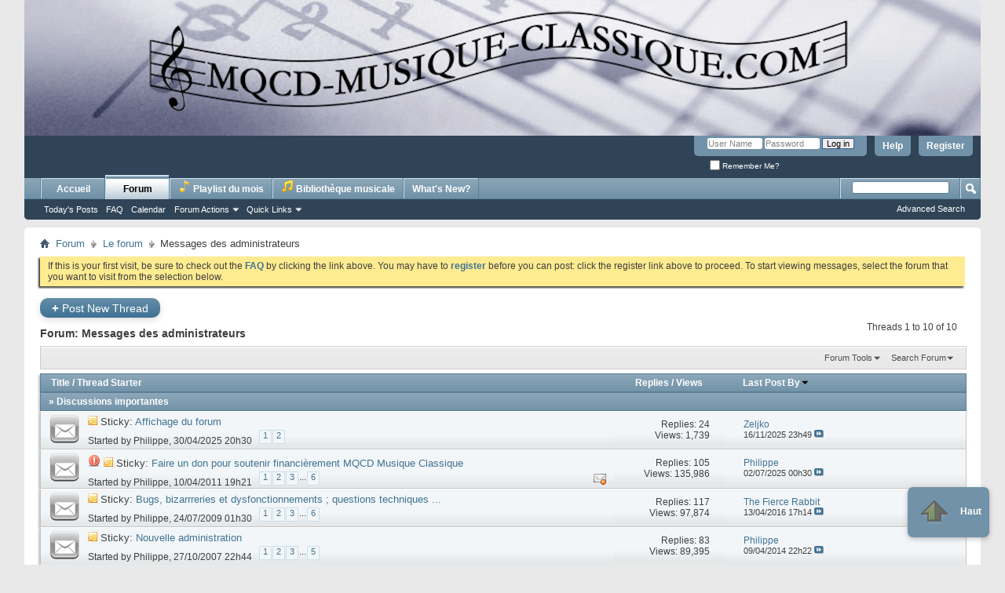

--- FILE ---
content_type: text/html; charset=ISO-8859-1
request_url: http://www.mqcd-musique-classique.com/forum/forumdisplay.php?f=44&s=138d7051d0449feb9c1ac9f6ad3e4193
body_size: 26067
content:
<!DOCTYPE html PUBLIC "-//W3C//DTD XHTML 1.0 Transitional//EN" "http://www.w3.org/TR/xhtml1/DTD/xhtml1-transitional.dtd">
<html xmlns="http://www.w3.org/1999/xhtml" dir="ltr" lang="en" id="vbulletin_html">
<head>
	<meta http-equiv="Content-Type" content="text/html; charset=ISO-8859-1" />
<meta id="e_vb_meta_bburl" name="vb_meta_bburl" content="http://www.mqcd-musique-classique.com/forum" />
<base href="http://www.mqcd-musique-classique.com/forum/" /><!--[if IE]></base><![endif]-->
<meta name="generator" content="vBulletin 4.1.2" />
<!-- jm_ ajouts -->
<link rel="icon" type="image/png" href="/forum/images/misc/favicon.png">
<!-- /jm_ ajouts -->


		<meta name="keywords" content="Messages des administrateurs, musique,classique,baroque,ancienne,contemporaine,romantique,baroque,contemporaine,actualités,concerts,événements,CD,DVD,symphonie,symphonique,musique_de_chambre,art_lyrique,clavier,violon,piano,beethoven,schubert,brahms,mozart,schoenberg,vivaldi,boulez,forum,discographie,discothèque,opéra,jazz,compositeurs,rock,seventies,écouter,playlist,webradio" />
		<meta name="description" content="" />




<script type="text/javascript" src="clientscript/yui/yuiloader-dom-event/yuiloader-dom-event.js?v=412"></script>
<script type="text/javascript" src="clientscript/yui/connection/connection-min.js?v=412"></script>
<script type="text/javascript">
<!--
	var SESSIONURL = "s=fb666a07b4ec753b59c823a22c19a095&";
	var SECURITYTOKEN = "guest";
	var IMGDIR_MISC = "http://www.mqcd-musique-classique.com/forum/images/misc";
	var IMGDIR_BUTTON = "http://www.mqcd-musique-classique.com/forum/images/buttons";
	var vb_disable_ajax = parseInt("0", 10);
	var SIMPLEVERSION = "412";
	var BBURL = "http://www.mqcd-musique-classique.com/forum";
	var LOGGEDIN = 0 > 0 ? true : false;
	var THIS_SCRIPT = "forumdisplay";
        var RELPATH = "forumdisplay.php?f=44";
        var PATHS = {forum : ""}
// -->
</script>
<script type="text/javascript" src="http://www.mqcd-musique-classique.com/forum/clientscript/vbulletin-core.js?v=412"></script>



	<link rel="alternate" type="application/rss+xml" title="MQCD Musique Classique RSS Feed" href="http://www.mqcd-musique-classique.com/forum/external.php?type=RSS2" />
	
		<link rel="alternate" type="application/rss+xml" title="MQCD Musique Classique - Messages des administrateurs - RSS Feed" href="http://www.mqcd-musique-classique.com/forum/external.php?type=RSS2&amp;forumids=44" />
	



	<link rel="stylesheet" type="text/css" href="css.php?styleid=10&amp;langid=1&amp;d=1762388128&amp;td=ltr&amp;sheet=bbcode.css,editor.css,popupmenu.css,reset-fonts.css,vbulletin.css,vbulletin-chrome.css,vbulletin-formcontrols.css," />

	<!-- [if lt IE 8] -->
<link rel="stylesheet" type="text/css" href="css.php?styleid=10&amp;langid=1&amp;d=1762388128&amp;td=ltr&amp;sheet=popupmenu-ie.css,vbulletin-ie.css,vbulletin-chrome-ie.css,vbulletin-formcontrols-ie.css,editor-ie.css" />
<![endif]-->



 
	<title>Messages des administrateurs</title>

	
	
	<script type="text/javascript" src="clientscript/vbulletin-threadbit.js?v=412"></script>
	<script type="text/javascript" src="clientscript/vbulletin-read-marker.js?v=412"></script>

	
	<link rel="stylesheet" type="text/css" href="css.php?styleid=10&amp;langid=1&amp;d=1762388128&amp;td=ltr&amp;sheet=toolsmenu.css,forumbits.css,forumdisplay.css,threadlist.css,options.css" />
	

	<!--[if lt IE 8]>
	<script type="text/javascript" src="clientscript/vbulletin-threadlist-ie.js?v=412"></script>
		<link rel="stylesheet" type="text/css" href="css.php?styleid=10&amp;langid=1&amp;d=1762388128&amp;td=ltr&amp;sheet=toolsmenu-ie.css,forumbits-ie.css,forumdisplay-ie.css,threadlist-ie.css,options-ie.css" />
	<![endif]-->
	<link rel="stylesheet" type="text/css" href="css.php?styleid=10&amp;langid=1&amp;d=1762388128&amp;td=ltr&amp;sheet=additional.css" />


<!-- jm_ include js mp3player BM -->
<script language="JavaScript" >

    var jplayerWindow = false;
    function jplayerAdd1(mp3, playNow) {
        var title = document.getElementById('id_' + mp3).value;
        jplayerAdd(title, mp3, playNow);
    }
    function jplayerAdd(title, mp3, playNow) {
      mp3 = 'http://www.mqcd-musique-classique.com/mp3bm/' + mp3;

      if(jplayerWindow === false || jplayerWindow.closed) {
        jplayerOpen(title, mp3, true);
      } else {
        jplayerWindow.focus();
        jplayerWindow.myPlaylist.add({title: title, mp3: mp3}, playNow);

       setTimeout(function() {
  	jplayerWindow.document.getElementById("divplaylist").scrollTop = 9999;
       }, 300);
      }
    }

    function jplayerOpen(title, mp3, playNow) {
      jplayerWindow = window.open(
        '/jplayer/popupmp3.php',
        'jplayerWindow',
        'width=550,height=300'
      );   
       setTimeout(function() {
            jplayerWindow.myPlaylist.add({title: title, mp3: mp3}, playNow);
       }, 1500);

       
    }

</script>
<!-- /jm_ include js mp3player BM -->    

<script type="text/javascript" src="http://www.mqcd-musique-classique.com/forum/clientscript/jquery/jquery-1.12.0.min.js"></script>
<script type="text/javascript" src="http://www.mqcd-musique-classique.com/forum/clientscript/jquery/jquery.qtip.min.js"></script>

	<link rel="stylesheet" type="text/css" href="http://www.mqcd-musique-classique.com/forum/clientscript/jquery/jquery.qtip.css" />
    <script>
        $(document).ready(function() {
            $('a[title], input[title], img[title]').qtip({
                 position: {
                     my: 'bottom center',  // Position my top left...
                     target: 'mouse', // Track the mouse as the positioning target
                     adjust: { x: 0, y: -8 } // Offset it slightly from under the mouse
                 },

                style: { classes: 'qtip-default qtip-rounded' }
             });




        });
    </script>
 
</head>

<body>

<div class="above_body"> <!-- closing tag is in template navbar -->
<div id="header" class="floatcontainer doc_header">
	<div><a name="top" href="/" class="logo-image"><img src="/forum/images/logo_mqcdmc.jpg" alt="MQCD Musique Classique" /></a></div>
	<div id="toplinks" class="toplinks">
		
			<ul class="nouser">
			
				<li><a href="register.php?s=fb666a07b4ec753b59c823a22c19a095" rel="nofollow">Register</a></li>
			
				<li><a rel="help" href="faq.php?s=fb666a07b4ec753b59c823a22c19a095">Help</a></li>
				<li>
			<script type="text/javascript" src="clientscript/vbulletin_md5.js?v=412"></script>
			<form id="navbar_loginform" action="login.php?s=fb666a07b4ec753b59c823a22c19a095&amp;do=login" method="post" onsubmit="md5hash(vb_login_password, vb_login_md5password, vb_login_md5password_utf, 0)">
				<fieldset id="logindetails" class="logindetails">
					<div>
						<div>
					<input type="text" class="textbox default-value" name="vb_login_username" id="navbar_username" size="10" accesskey="u" tabindex="101" value="User Name" />
					<input type="password" class="textbox" tabindex="102" name="vb_login_password" id="navbar_password" size="10" />
					<input type="text" class="textbox default-value" tabindex="102" name="vb_login_password_hint" id="navbar_password_hint" size="10" value="Password" style="display:none;" />
					<input type="submit" class="loginbutton" tabindex="104" value="Log in" title="Enter your username and password in the boxes provided to login, or click the 'register' button to create a profile for yourself." accesskey="s" />
						</div>
					</div>
				</fieldset>
				<div id="remember" class="remember">
					<label for="cb_cookieuser_navbar"><input type="checkbox" name="cookieuser" value="1" id="cb_cookieuser_navbar" class="cb_cookieuser_navbar" accesskey="c" tabindex="103" /> Remember Me?</label>
				</div>

				<input type="hidden" name="s" value="fb666a07b4ec753b59c823a22c19a095" />
				<input type="hidden" name="securitytoken" value="guest" />
				<input type="hidden" name="do" value="login" />
				<input type="hidden" name="vb_login_md5password" />
				<input type="hidden" name="vb_login_md5password_utf" />
			</form>
			<script type="text/javascript">
			YAHOO.util.Dom.setStyle('navbar_password_hint', "display", "inline");
			YAHOO.util.Dom.setStyle('navbar_password', "display", "none");
			vB_XHTML_Ready.subscribe(function()
			{
			//
				YAHOO.util.Event.on('navbar_username', "focus", navbar_username_focus);
				YAHOO.util.Event.on('navbar_username', "blur", navbar_username_blur);
				YAHOO.util.Event.on('navbar_password_hint', "focus", navbar_password_hint);
				YAHOO.util.Event.on('navbar_password', "blur", navbar_password);
			});
			
			function navbar_username_focus(e)
			{
			//
				var textbox = YAHOO.util.Event.getTarget(e);
				if (textbox.value == 'User Name')
				{
				//
					textbox.value='';
					textbox.style.color='#303030';
				}
			}

			function navbar_username_blur(e)
			{
			//
				var textbox = YAHOO.util.Event.getTarget(e);
				if (textbox.value == '')
				{
				//
					textbox.value='User Name';
					textbox.style.color='#828282';
				}
			}
			
			function navbar_password_hint(e)
			{
			//
				var textbox = YAHOO.util.Event.getTarget(e);
				
				YAHOO.util.Dom.setStyle('navbar_password_hint', "display", "none");
				YAHOO.util.Dom.setStyle('navbar_password', "display", "inline");
				YAHOO.util.Dom.get('navbar_password').focus();
			}

			function navbar_password(e)
			{
			//
				var textbox = YAHOO.util.Event.getTarget(e);
				
				if (textbox.value == '')
				{
					YAHOO.util.Dom.setStyle('navbar_password_hint', "display", "inline");
					YAHOO.util.Dom.setStyle('navbar_password', "display", "none");
				}
			}
			</script>
				</li>
				
			</ul>
		
	</div>
	<div class="ad_global_header">
		 
		 
	</div>
	<hr />
</div> 

<div id="navbar" class="navbar">

	<ul id="navtabs" class="navtabs floatcontainer">
		

		
			<li><a class="navtab" href="/">Accueil</a></li>
		
		
			<li class="selected"><a class="navtab" href="index.php?s=fb666a07b4ec753b59c823a22c19a095">Forum</a>
				<ul class="floatcontainer">
					
					
						<li><a href="search.php?s=fb666a07b4ec753b59c823a22c19a095&amp;do=getdaily&amp;contenttype=vBForum_Post">Today's Posts</a></li>
					
					
					 
					
					<li><a rel="help" href="faq.php?s=fb666a07b4ec753b59c823a22c19a095" accesskey="5">FAQ</a></li>
					
					<li><a href="calendar.php?s=fb666a07b4ec753b59c823a22c19a095">Calendar</a></li>
					

					
					
					<li class="popupmenu">
						<a href="javascript://" class="popupctrl">Forum Actions</a>
						<ul class="popupbody popuphover">
							<li>
								<a href="forumdisplay.php?s=fb666a07b4ec753b59c823a22c19a095&amp;do=markread&amp;markreadhash=guest">Mark Forums Read</a>
							</li>
                                                        
						</ul>
					</li>
					<li class="popupmenu">
						<a href="javascript://" class="popupctrl" accesskey="3">Quick Links</a>
						<ul class="popupbody popuphover">
							
							
								<li><a href="showgroups.php?s=fb666a07b4ec753b59c823a22c19a095" rel="nofollow">
								
									View Forum Leaders
								
						</a></li>
							
							
							
							
							
							
						</ul>
					</li>
					
				</ul>

			</li>
		
		<li><a class="navtab" href="/jplayer/playlistdumois.php" target="_blank" title="S'ouvre dans une nouvelle page"><img src="images/misc/notes_pour_menu/note-jaune-pour-menu.png" /> Playlist du mois</a></li>
		
			<li>
				<a class="navtab" href="forumdisplay.php?s=fb666a07b4ec753b59c823a22c19a095&amp;f=66"><img src="images/misc/notes_pour_menu/note-dbl-jaune-pour-menu.png" /> Bibliothèque musicale</a>
			</li>
		


<!-- jm_userplaylists -->
		
		 

		
		
			<li><a class="navtab" href="search.php?s=fb666a07b4ec753b59c823a22c19a095&amp;do=getdaily&amp;contenttype=vBForum_Post" accesskey="2">What's New?</a></li>
		
		

<!-- jm_editplaylists -->

		  

<!-- /jm_editplaylists -->


	</ul>

	
	<div id="globalsearch" class="globalsearch">
		<form action="search.php?s=fb666a07b4ec753b59c823a22c19a095&amp;do=process" method="post" id="navbar_search" class="navbar_search">
			
			<input type="hidden" name="securitytoken" value="guest" />
			<input type="hidden" name="do" value="process" />
			<span class="textboxcontainer"><span><input type="text" value="" name="query" class="textbox" tabindex="99"/></span></span>
			<span class="buttoncontainer"><span><input type="image" class="searchbutton" src="http://www.mqcd-musique-classique.com/forum/images/buttons/search.png" name="submit" onclick="document.getElementById('navbar_search').submit;" tabindex="100"/></span></span>
		</form>
		<ul class="navbar_advanced_search">
			<li><a href="search.php?s=fb666a07b4ec753b59c823a22c19a095" accesskey="4">Advanced Search</a></li>
		</ul>
	</div>
	
</div>
</div><!-- closing div for above_body -->

<div class="body_wrapper">
<div id="breadcrumb" class="breadcrumb">
	<ul class="floatcontainer">
		<li class="navbithome"><a href="/" accesskey="1"><img src="http://www.mqcd-musique-classique.com/forum/images/misc/navbit-home.png" alt="Home" /></a></li>

		
	<li class="navbit"><a href="index.php?s=fb666a07b4ec753b59c823a22c19a095">Forum</a></li>
 
	<li class="navbit"><a href="forumdisplay.php?f=42&amp;s=fb666a07b4ec753b59c823a22c19a095">Le forum</a></li>
 
		
	<li class="navbit lastnavbit"><span>Messages des administrateurs</span></li>
 
	</ul>
	<hr />
</div>


<div id="ad_global_below_navbar"></div> 


	<form action="profile.php?do=dismissnotice" method="post" id="notices" class="notices">
		<input type="hidden" name="do" value="dismissnotice" />
		<input type="hidden" name="s" value="s=fb666a07b4ec753b59c823a22c19a095&amp;" />
		<input type="hidden" name="securitytoken" value="guest" />
		<input type="hidden" id="dismiss_notice_hidden" name="dismiss_noticeid" value="" />
		<input type="hidden" name="url" value="" />
		<ol>
			<li class="restore" id="navbar_notice_6">
	
	If this is your first visit, be sure to
		check out the <a href="faq.php?s=fb666a07b4ec753b59c823a22c19a095" target="_blank"><b>FAQ</b></a> by clicking the
		link above. You may have to <a href="register.php?s=fb666a07b4ec753b59c823a22c19a095" target="_blank"><b>register</b></a>
		before you can post: click the register link above to proceed. To start viewing messages,
		select the forum that you want to visit from the selection below.
</li> 
		</ol>
	</form>
 



<div id="above_threadlist" class="above_threadlist">
<a href="newthread.php?s=fb666a07b4ec753b59c823a22c19a095&amp;do=newthread&amp;f=44" rel="nofollow" class="newcontent_textcontrol" id="newthreadlink_top"><span>+</span> Post New Thread</a>
	
	<div class="threadpagenav">
		
		<div id="threadpagestats" class="threadpagestats">Threads 1 to 10 of 10</div>
	</div>
	
</div>
<div id="pagetitle" class="pagetitle">
	<h1>Forum: <span class="forumtitle">Messages des administrateurs</span></h1>
	
</div>

	
	<div id="above_threadlist_controls" class="above_threadlist_controls toolsmenu">
		<div>
		<ul class="popupgroup forumdisplaypopups" id="forumdisplaypopups">
			<li class="popupmenu nohovermenu" id="forumtools">
				<h6><a href="javascript://" class="popupctrl" rel="nofollow">Forum Tools</a></h6>
				<ul class="popupbody popuphover">
					
						<li>
							<a href="newthread.php?s=fb666a07b4ec753b59c823a22c19a095&amp;do=newthread&amp;f=44" rel="nofollow">
								Post a New Thread&hellip;
							</a>
						</li>
					
					<li>
						<a href="forumdisplay.php?s=fb666a07b4ec753b59c823a22c19a095&amp;do=markread&amp;f=44&amp;markreadhash=guest" rel="nofollow" onclick="return mark_forum_read(44);">
							Mark This Forum Read
						</a>
					</li>
                                        
					<li><a href="forumdisplay.php?f=42&amp;s=fb666a07b4ec753b59c823a22c19a095" rel="nofollow">View Parent Forum</a></li>
				</ul>
			</li>
                        
			<li class="popupmenu nohovermenu forumsearch menusearch" id="forumsearch">
				<h6><a href="javascript://" class="popupctrl">Search Forum</a></h6>
				<form action="search.php?do=process" method="get">
				<ul class="popupbody popuphover">
					<li>
						<input type="text" class="searchbox" name="q" value="Search..." />
						<input type="submit" class="button" value="Search" />
					</li>
					<li class="formsubmit">
						<div class="submitoptions">
							<label><input type="radio" name="showposts" value="0" checked="checked" /> Show Threads</label>
							<label><input type="radio" name="showposts" value="1" /> Show Posts</label>
						</div>
						<div class="advancedsearchlink"><a href="search.php?s=fb666a07b4ec753b59c823a22c19a095&amp;search_type=1&amp;contenttype=vBForum_Post&amp;forumchoice[]=44" rel="nofollow">Advanced Search</a></div>

					</li>
				</ul>
				<input type="hidden" name="s" value="fb666a07b4ec753b59c823a22c19a095" />
				<input type="hidden" name="securitytoken" value="guest" />
				<input type="hidden" name="do" value="process" />
				<input type="hidden" name="contenttype" value="vBForum_Post" />
				<input type="hidden" name="forumchoice[]" value="44" />
				<input type="hidden" name="childforums" value="1" />
				<input type="hidden" name="exactname" value="1" />
				</form>
			</li>
			



		</ul>
			
		</div>
	</div>
	






<div id="threadlist" class="threadlist">
	<form id="thread_inlinemod_form" action="inlinemod.php?forumid=44" method="post">
		<h2 class="hidden">Threads in This Forum</h2>

		<div>
			<div class="threadlisthead table">
				<div>
				<span class="threadinfo">
					<span class="threadtitle">
						<a href="forumdisplay.php?f=44&amp;s=fb666a07b4ec753b59c823a22c19a095&amp;sort=title&amp;order=asc" rel="nofollow">Title</a> /
						<a href="forumdisplay.php?f=44&amp;s=fb666a07b4ec753b59c823a22c19a095&amp;sort=postusername&amp;order=asc" rel="nofollow">Thread Starter</a>
					</span>
				</span>
				

					<span class="threadstats td"><a href="forumdisplay.php?f=44&amp;s=fb666a07b4ec753b59c823a22c19a095&amp;sort=replycount&amp;order=desc" rel="nofollow">Replies</a> / <a href="forumdisplay.php?f=44&amp;s=fb666a07b4ec753b59c823a22c19a095&amp;sort=views&amp;order=desc" rel="nofollow">Views</a></span>
					<span class="threadlastpost td"><a href="forumdisplay.php?f=44&amp;s=fb666a07b4ec753b59c823a22c19a095&amp;sort=lastpost&amp;order=asc" rel="nofollow">Last Post By<img class="sortarrow" src="http://www.mqcd-musique-classique.com/forum/images/buttons/sortarrow-asc.png" alt="Reverse Sort Order" border="0" /> </a></span>
					
				
				</div>
			</div>

			
				<div class="threadlisthead table"><span class="threadinfo"><span class="threadtitle"> &raquo; Discussions importantes</span></span></div>
				<ol id="stickies" class="stickies">
					<li class="threadbit " id="thread_12550">
	<div class="rating0 sticky">
		<div class="threadinfo" title="Salut à tous ! 
Vous avez tous probablement autant été intrigués que moi par la « disparition » du forum de co2, l'un de nos co-admins. 
J'ai donc...">
			<!--  status icon block -->
			<a class="threadstatus" rel="vB::AJAX" ></a>
		
			<!-- title / author block -->
			<div class="inner">
				<h3 class="threadtitle">
                                       	
						
                                        

					
					 	<img src="http://www.mqcd-musique-classique.com/forum/images/misc/sticky.gif" alt="Sticky Thread" />
					
                                        
 					
						<span class="prefix understate">
							
							Sticky: 
							
							
						</span>
					
                                        <a title="Salut à tous ! 
Vous avez tous probablement autant été intrigués que moi par la « disparition » du forum de co2, l'un de nos co-admins. 
J'ai donc..." class="title" href="showthread.php?t=12550&amp;s=fb666a07b4ec753b59c823a22c19a095" id="thread_title_12550">Affichage du forum</a>
				</h3>
						

				<div class="threadmeta">				
					<p class="threaddesc">Salut à tous ! 
Vous avez tous probablement autant été intrigués que moi par la « disparition » du forum de co2, l'un de nos co-admins. 
J'ai donc...</p>
					<div class="author">
												
						<span class="label">Started by&nbsp;<a href="member.php?u=6&amp;s=fb666a07b4ec753b59c823a22c19a095" class="username understate" title="Started by Philippe on 30/04/2025 20h30">Philippe</a>&lrm;,&nbsp;30/04/2025&nbsp;20h30</span>
						
						
							<dl class="pagination" id="pagination_threadbit_12550">
								<dt class="label">2 Pages <span class="separator">&bull;</span></dt>
								<dd>
									 <span><a href="showthread.php?t=12550&amp;page=1&amp;s=fb666a07b4ec753b59c823a22c19a095">1</a></span>  <span><a href="showthread.php?t=12550&amp;page=2&amp;s=fb666a07b4ec753b59c823a22c19a095">2</a></span> 
									
								</dd>
							</dl>
						
					</div>
					
				</div>

			</div>				
			<!-- iconinfo -->
			<div class="threaddetails td">
				<div class="threaddetailicons">
					
					
					
					
					
					
				</div>
			</div>
		</div>
		
		<!-- threadstats -->
		
		<ul class="threadstats td alt" title="">
			<li>Replies: <a href="misc.php?do=whoposted&amp;t=12550" onclick="who(12550); return false;" class="understate">24</a></li>
			<li>Views: 1,739</li>
			<li class="hidden">Rating0 / 5</li>
		</ul>
							
		<!-- lastpost -->
		<dl class="threadlastpost td">
			<dt class="lastpostby hidden">Last Post By</dt>
			<dd><div class="popupmenu memberaction">
	<a class="username offline popupctrl" href="member.php?u=7094&amp;s=fb666a07b4ec753b59c823a22c19a095" title="Zeljko is offline"><strong>Zeljko</strong></a>
	<ul class="popupbody popuphover memberaction_body">
		<li class="left">
			<img src="http://www.mqcd-musique-classique.com/forum/images/site_icons/profile.png" alt="" />
			<a href="member.php?u=7094&amp;s=fb666a07b4ec753b59c823a22c19a095">
				View Profile
			</a>
		</li>
		
		<li class="right">
			<img src="http://www.mqcd-musique-classique.com/forum/images/site_icons/forum.png" alt="" />
			<a href="search.php?s=fb666a07b4ec753b59c823a22c19a095&amp;do=finduser&amp;userid=7094&amp;contenttype=vBForum_Post&amp;showposts=1" rel='nofollow'>
				View Forum Posts
			</a>
		</li>
		
		
		
		
		
		
		
		

		

		
		
	</ul>
</div>
 </dd>
			<dd>16/11/2025 <em class="time">23h49</em></a> 
			<a href="showthread.php?t=12550&amp;s=fb666a07b4ec753b59c823a22c19a095&amp;p=150251#post150251" class="lastpostdate understate" title="Go to last post"><img src="http://www.mqcd-musique-classique.com/forum/images/buttons/lastpost-right.png" alt="Go to last post" /></a>
			</dd>
		</dl>

		
		
		
		
	</div>
</li> <li class="threadbit " id="thread_5593">
	<div class="rating0 sticky">
		<div class="threadinfo" title="Vous pouvez aider financièrement le forum via le bouton &quot;Faire un don&quot; situé dans la barre de navigation. Ces dons (qui me sont donc directement...">
			<!--  status icon block -->
			<a class="threadstatus" rel="vB::AJAX" ></a>
		
			<!-- title / author block -->
			<div class="inner">
				<h3 class="threadtitle">
                                       	
						
                                        
                                                <img src="http://www.mqcd-musique-classique.com/forum/images/icons/icon4.png" alt="Exclamation" border="0" />
                                        

					
					 	<img src="http://www.mqcd-musique-classique.com/forum/images/misc/sticky.gif" alt="Sticky Thread" />
					
                                        
 					
						<span class="prefix understate">
							
							Sticky: 
							
							
						</span>
					
                                        <a title="Vous pouvez aider financièrement le forum via le bouton &quot;Faire un don&quot; situé dans la barre de navigation. Ces dons (qui me sont donc directement..." class="title" href="showthread.php?t=5593&amp;s=fb666a07b4ec753b59c823a22c19a095" id="thread_title_5593">Faire un don pour soutenir financièrement MQCD Musique Classique</a>
				</h3>
						

				<div class="threadmeta">				
					<p class="threaddesc">Vous pouvez aider financièrement le forum via le bouton &quot;Faire un don&quot; situé dans la barre de navigation. Ces dons (qui me sont donc directement...</p>
					<div class="author">
												
						<span class="label">Started by&nbsp;<a href="member.php?u=6&amp;s=fb666a07b4ec753b59c823a22c19a095" class="username understate" title="Started by Philippe on 10/04/2011 19h21">Philippe</a>&lrm;,&nbsp;10/04/2011&nbsp;19h21</span>
						
						
							<dl class="pagination" id="pagination_threadbit_5593">
								<dt class="label">6 Pages <span class="separator">&bull;</span></dt>
								<dd>
									 <span><a href="showthread.php?t=5593&amp;page=1&amp;s=fb666a07b4ec753b59c823a22c19a095">1</a></span>  <span><a href="showthread.php?t=5593&amp;page=2&amp;s=fb666a07b4ec753b59c823a22c19a095">2</a></span>  <span><a href="showthread.php?t=5593&amp;page=3&amp;s=fb666a07b4ec753b59c823a22c19a095">3</a></span> 
									 <span class="separator">...</span> <span><a href="showthread.php?t=5593&amp;page=6&amp;s=fb666a07b4ec753b59c823a22c19a095">6</a></span>
								</dd>
							</dl>
						
					</div>
					
				</div>

			</div>				
			<!-- iconinfo -->
			<div class="threaddetails td">
				<div class="threaddetailicons">
					
					
					
					
						<img src="http://www.mqcd-musique-classique.com/forum/images/misc/trashcan_small.gif" alt="1 Deleted Post(s)" />
					
					
					
				</div>
			</div>
		</div>
		
		<!-- threadstats -->
		
		<ul class="threadstats td alt" title="">
			<li>Replies: <a href="misc.php?do=whoposted&amp;t=5593" onclick="who(5593); return false;" class="understate">105</a></li>
			<li>Views: 135,986</li>
			<li class="hidden">Rating0 / 5</li>
		</ul>
							
		<!-- lastpost -->
		<dl class="threadlastpost td">
			<dt class="lastpostby hidden">Last Post By</dt>
			<dd><div class="popupmenu memberaction">
	<a class="username offline popupctrl" href="member.php?u=6&amp;s=fb666a07b4ec753b59c823a22c19a095" title="Philippe is offline"><strong>Philippe</strong></a>
	<ul class="popupbody popuphover memberaction_body">
		<li class="left">
			<img src="http://www.mqcd-musique-classique.com/forum/images/site_icons/profile.png" alt="" />
			<a href="member.php?u=6&amp;s=fb666a07b4ec753b59c823a22c19a095">
				View Profile
			</a>
		</li>
		
		<li class="right">
			<img src="http://www.mqcd-musique-classique.com/forum/images/site_icons/forum.png" alt="" />
			<a href="search.php?s=fb666a07b4ec753b59c823a22c19a095&amp;do=finduser&amp;userid=6&amp;contenttype=vBForum_Post&amp;showposts=1" rel='nofollow'>
				View Forum Posts
			</a>
		</li>
		
		
		
		
		
		
		
		

		

		
		
	</ul>
</div>
 </dd>
			<dd>02/07/2025 <em class="time">00h30</em></a> 
			<a href="showthread.php?t=5593&amp;s=fb666a07b4ec753b59c823a22c19a095&amp;p=149494#post149494" class="lastpostdate understate" title="Go to last post"><img src="http://www.mqcd-musique-classique.com/forum/images/buttons/lastpost-right.png" alt="Go to last post" /></a>
			</dd>
		</dl>

		
		
		
		
	</div>
</li> <li class="threadbit " id="thread_2118">
	<div class="rating0 sticky">
		<div class="threadinfo" title=":coucou: à tous 
 
Puis-je vous inviter à signaler ici toute bizarrerie, tout problème technique ou mauvais fonctionnement du forum &quot;nouvelle...">
			<!--  status icon block -->
			<a class="threadstatus" rel="vB::AJAX" ></a>
		
			<!-- title / author block -->
			<div class="inner">
				<h3 class="threadtitle">
                                       	
						
                                        

					
					 	<img src="http://www.mqcd-musique-classique.com/forum/images/misc/sticky.gif" alt="Sticky Thread" />
					
                                        
 					
						<span class="prefix understate">
							
							Sticky: 
							
							
						</span>
					
                                        <a title=":coucou: à tous 
 
Puis-je vous inviter à signaler ici toute bizarrerie, tout problème technique ou mauvais fonctionnement du forum &quot;nouvelle..." class="title" href="showthread.php?t=2118&amp;s=fb666a07b4ec753b59c823a22c19a095" id="thread_title_2118">Bugs, bizarrreries et dysfonctionnements ; questions techniques ...</a>
				</h3>
						

				<div class="threadmeta">				
					<p class="threaddesc">:coucou: à tous 
 
Puis-je vous inviter à signaler ici toute bizarrerie, tout problème technique ou mauvais fonctionnement du forum &quot;nouvelle...</p>
					<div class="author">
												
						<span class="label">Started by&nbsp;<a href="member.php?u=6&amp;s=fb666a07b4ec753b59c823a22c19a095" class="username understate" title="Started by Philippe on 24/07/2009 01h30">Philippe</a>&lrm;,&nbsp;24/07/2009&nbsp;01h30</span>
						
						
							<dl class="pagination" id="pagination_threadbit_2118">
								<dt class="label">6 Pages <span class="separator">&bull;</span></dt>
								<dd>
									 <span><a href="showthread.php?t=2118&amp;page=1&amp;s=fb666a07b4ec753b59c823a22c19a095">1</a></span>  <span><a href="showthread.php?t=2118&amp;page=2&amp;s=fb666a07b4ec753b59c823a22c19a095">2</a></span>  <span><a href="showthread.php?t=2118&amp;page=3&amp;s=fb666a07b4ec753b59c823a22c19a095">3</a></span> 
									 <span class="separator">...</span> <span><a href="showthread.php?t=2118&amp;page=6&amp;s=fb666a07b4ec753b59c823a22c19a095">6</a></span>
								</dd>
							</dl>
						
					</div>
					
				</div>

			</div>				
			<!-- iconinfo -->
			<div class="threaddetails td">
				<div class="threaddetailicons">
					
					
					
					
					
					
				</div>
			</div>
		</div>
		
		<!-- threadstats -->
		
		<ul class="threadstats td alt" title="">
			<li>Replies: <a href="misc.php?do=whoposted&amp;t=2118" onclick="who(2118); return false;" class="understate">117</a></li>
			<li>Views: 97,874</li>
			<li class="hidden">Rating0 / 5</li>
		</ul>
							
		<!-- lastpost -->
		<dl class="threadlastpost td">
			<dt class="lastpostby hidden">Last Post By</dt>
			<dd><div class="popupmenu memberaction">
	<a class="username offline popupctrl" href="member.php?u=171&amp;s=fb666a07b4ec753b59c823a22c19a095" title="The Fierce Rabbit is offline"><strong>The Fierce Rabbit</strong></a>
	<ul class="popupbody popuphover memberaction_body">
		<li class="left">
			<img src="http://www.mqcd-musique-classique.com/forum/images/site_icons/profile.png" alt="" />
			<a href="member.php?u=171&amp;s=fb666a07b4ec753b59c823a22c19a095">
				View Profile
			</a>
		</li>
		
		<li class="right">
			<img src="http://www.mqcd-musique-classique.com/forum/images/site_icons/forum.png" alt="" />
			<a href="search.php?s=fb666a07b4ec753b59c823a22c19a095&amp;do=finduser&amp;userid=171&amp;contenttype=vBForum_Post&amp;showposts=1" rel='nofollow'>
				View Forum Posts
			</a>
		</li>
		
		
		
		
		
		
		
		

		

		
		
	</ul>
</div>
 </dd>
			<dd>13/04/2016 <em class="time">17h14</em></a> 
			<a href="showthread.php?t=2118&amp;s=fb666a07b4ec753b59c823a22c19a095&amp;p=121842#post121842" class="lastpostdate understate" title="Go to last post"><img src="http://www.mqcd-musique-classique.com/forum/images/buttons/lastpost-right.png" alt="Go to last post" /></a>
			</dd>
		</dl>

		
		
		
		
	</div>
</li> <li class="threadbit " id="thread_2100">
	<div class="rating0 sticky">
		<div class="threadinfo" title="Bonsoir à tous :) 
 
La mise en place, l'organisation et la maintenance d'un tel forum ne sont pas tâches aisées. Cela réclame surtout beaucoup de...">
			<!--  status icon block -->
			<a class="threadstatus" rel="vB::AJAX" ></a>
		
			<!-- title / author block -->
			<div class="inner">
				<h3 class="threadtitle">
                                       	
						
                                        

					
					 	<img src="http://www.mqcd-musique-classique.com/forum/images/misc/sticky.gif" alt="Sticky Thread" />
					
                                        
 					
						<span class="prefix understate">
							
							Sticky: 
							
							
						</span>
					
                                        <a title="Bonsoir à tous :) 
 
La mise en place, l'organisation et la maintenance d'un tel forum ne sont pas tâches aisées. Cela réclame surtout beaucoup de..." class="title" href="showthread.php?t=2100&amp;s=fb666a07b4ec753b59c823a22c19a095" id="thread_title_2100">Nouvelle administration</a>
				</h3>
						

				<div class="threadmeta">				
					<p class="threaddesc">Bonsoir à tous :) 
 
La mise en place, l'organisation et la maintenance d'un tel forum ne sont pas tâches aisées. Cela réclame surtout beaucoup de...</p>
					<div class="author">
												
						<span class="label">Started by&nbsp;<a href="member.php?u=6&amp;s=fb666a07b4ec753b59c823a22c19a095" class="username understate" title="Started by Philippe on 27/10/2007 22h44">Philippe</a>&lrm;,&nbsp;27/10/2007&nbsp;22h44</span>
						
						
							<dl class="pagination" id="pagination_threadbit_2100">
								<dt class="label">5 Pages <span class="separator">&bull;</span></dt>
								<dd>
									 <span><a href="showthread.php?t=2100&amp;page=1&amp;s=fb666a07b4ec753b59c823a22c19a095">1</a></span>  <span><a href="showthread.php?t=2100&amp;page=2&amp;s=fb666a07b4ec753b59c823a22c19a095">2</a></span>  <span><a href="showthread.php?t=2100&amp;page=3&amp;s=fb666a07b4ec753b59c823a22c19a095">3</a></span> 
									 <span class="separator">...</span> <span><a href="showthread.php?t=2100&amp;page=5&amp;s=fb666a07b4ec753b59c823a22c19a095">5</a></span>
								</dd>
							</dl>
						
					</div>
					
				</div>

			</div>				
			<!-- iconinfo -->
			<div class="threaddetails td">
				<div class="threaddetailicons">
					
					
					
					
					
					
				</div>
			</div>
		</div>
		
		<!-- threadstats -->
		
		<ul class="threadstats td alt" title="">
			<li>Replies: <a href="misc.php?do=whoposted&amp;t=2100" onclick="who(2100); return false;" class="understate">83</a></li>
			<li>Views: 89,395</li>
			<li class="hidden">Rating0 / 5</li>
		</ul>
							
		<!-- lastpost -->
		<dl class="threadlastpost td">
			<dt class="lastpostby hidden">Last Post By</dt>
			<dd><div class="popupmenu memberaction">
	<a class="username offline popupctrl" href="member.php?u=6&amp;s=fb666a07b4ec753b59c823a22c19a095" title="Philippe is offline"><strong>Philippe</strong></a>
	<ul class="popupbody popuphover memberaction_body">
		<li class="left">
			<img src="http://www.mqcd-musique-classique.com/forum/images/site_icons/profile.png" alt="" />
			<a href="member.php?u=6&amp;s=fb666a07b4ec753b59c823a22c19a095">
				View Profile
			</a>
		</li>
		
		<li class="right">
			<img src="http://www.mqcd-musique-classique.com/forum/images/site_icons/forum.png" alt="" />
			<a href="search.php?s=fb666a07b4ec753b59c823a22c19a095&amp;do=finduser&amp;userid=6&amp;contenttype=vBForum_Post&amp;showposts=1" rel='nofollow'>
				View Forum Posts
			</a>
		</li>
		
		
		
		
		
		
		
		

		

		
		
	</ul>
</div>
 </dd>
			<dd>09/04/2014 <em class="time">22h22</em></a> 
			<a href="showthread.php?t=2100&amp;s=fb666a07b4ec753b59c823a22c19a095&amp;p=116460#post116460" class="lastpostdate understate" title="Go to last post"><img src="http://www.mqcd-musique-classique.com/forum/images/buttons/lastpost-right.png" alt="Go to last post" /></a>
			</dd>
		</dl>

		
		
		
		
	</div>
</li> <li class="threadbit lock" id="thread_2719">
	<div class="rating0 sticky">
		<div class="threadinfo" title="Bonjour à tous :) :coucou: 
 
Comme vous l'avez peut-être remarqué, le forum s'est enrichi récemment d'une Bibliothèque musicale réunissant, jusqu'à...">
			<!--  status icon block -->
			<a class="threadstatus" rel="vB::AJAX" ></a>
		
			<!-- title / author block -->
			<div class="inner">
				<h3 class="threadtitle">
                                       	
						
                                        

					
					 	<img src="http://www.mqcd-musique-classique.com/forum/images/misc/sticky.gif" alt="Sticky Thread" />
					
                                        
 					
						<span class="prefix understate">
							
							Sticky: 
							
							
						</span>
					
                                        <a title="Bonjour à tous :) :coucou: 
 
Comme vous l'avez peut-être remarqué, le forum s'est enrichi récemment d'une Bibliothèque musicale réunissant, jusqu'à..." class="title" href="showthread.php?t=2719&amp;s=fb666a07b4ec753b59c823a22c19a095" id="thread_title_2719">&quot;Bases du répertoire&quot; : projet participatif</a>
				</h3>
						

				<div class="threadmeta">				
					<p class="threaddesc">Bonjour à tous :) :coucou: 
 
Comme vous l'avez peut-être remarqué, le forum s'est enrichi récemment d'une Bibliothèque musicale réunissant, jusqu'à...</p>
					<div class="author">
												
						<span class="label">Started by&nbsp;<a href="member.php?u=6&amp;s=fb666a07b4ec753b59c823a22c19a095" class="username understate" title="Started by Philippe on 13/03/2010 01h59">Philippe</a>&lrm;,&nbsp;13/03/2010&nbsp;01h59</span>
						
						
					</div>
					
				</div>

			</div>				
			<!-- iconinfo -->
			<div class="threaddetails td">
				<div class="threaddetailicons">
					
					
					
					
					
					
				</div>
			</div>
		</div>
		
		<!-- threadstats -->
		
		<ul class="threadstats td alt" title="">
			<li>Replies: <a href="misc.php?do=whoposted&amp;t=2719" onclick="who(2719); return false;" class="understate">2</a></li>
			<li>Views: 8,937</li>
			<li class="hidden">Rating0 / 5</li>
		</ul>
							
		<!-- lastpost -->
		<dl class="threadlastpost td">
			<dt class="lastpostby hidden">Last Post By</dt>
			<dd><div class="popupmenu memberaction">
	<a class="username offline popupctrl" href="member.php?u=6&amp;s=fb666a07b4ec753b59c823a22c19a095" title="Philippe is offline"><strong>Philippe</strong></a>
	<ul class="popupbody popuphover memberaction_body">
		<li class="left">
			<img src="http://www.mqcd-musique-classique.com/forum/images/site_icons/profile.png" alt="" />
			<a href="member.php?u=6&amp;s=fb666a07b4ec753b59c823a22c19a095">
				View Profile
			</a>
		</li>
		
		<li class="right">
			<img src="http://www.mqcd-musique-classique.com/forum/images/site_icons/forum.png" alt="" />
			<a href="search.php?s=fb666a07b4ec753b59c823a22c19a095&amp;do=finduser&amp;userid=6&amp;contenttype=vBForum_Post&amp;showposts=1" rel='nofollow'>
				View Forum Posts
			</a>
		</li>
		
		
		
		
		
		
		
		

		

		
		
	</ul>
</div>
 </dd>
			<dd>29/03/2011 <em class="time">14h31</em></a> 
			<a href="showthread.php?t=2719&amp;s=fb666a07b4ec753b59c823a22c19a095&amp;p=100825#post100825" class="lastpostdate understate" title="Go to last post"><img src="http://www.mqcd-musique-classique.com/forum/images/buttons/lastpost-right.png" alt="Go to last post" /></a>
			</dd>
		</dl>

		
		
		
		
	</div>
</li> 
				</ol>
				<div class="threadlisthead table"><span class="threadinfo"><span class="threadtitle"> &raquo; Discussions normales</span></span></div>
			
			
				<ol id="threads" class="threads">
					<li class="threadbit " id="thread_7625">
	<div class="rating0 nonsticky">
		<div class="threadinfo" title="Bonjour, 
Si quelqu'un veut bien supprimer le 1er message du doublon de la présentation de Isaac schmulewitz dans la rubrique musique contemporaine,...">
			<!--  status icon block -->
			<a class="threadstatus" rel="vB::AJAX" ></a>
		
			<!-- title / author block -->
			<div class="inner">
				<h3 class="threadtitle">
                                       	
						
                                        

					
                                        
 					
                                        <a title="Bonjour, 
Si quelqu'un veut bien supprimer le 1er message du doublon de la présentation de Isaac schmulewitz dans la rubrique musique contemporaine,..." class="title" href="showthread.php?t=7625&amp;s=fb666a07b4ec753b59c823a22c19a095" id="thread_title_7625">Help doublon</a>
				</h3>
						

				<div class="threadmeta">				
					<p class="threaddesc">Bonjour, 
Si quelqu'un veut bien supprimer le 1er message du doublon de la présentation de Isaac schmulewitz dans la rubrique musique contemporaine,...</p>
					<div class="author">
												
						<span class="label">Started by&nbsp;<a href="member.php?u=6798&amp;s=fb666a07b4ec753b59c823a22c19a095" class="username understate" title="Started by Sandrine on 30/06/2015 17h11">Sandrine</a>&lrm;,&nbsp;30/06/2015&nbsp;17h11</span>
						
						
					</div>
					
				</div>

			</div>				
			<!-- iconinfo -->
			<div class="threaddetails td">
				<div class="threaddetailicons">
					
					
					
					
					
					
				</div>
			</div>
		</div>
		
		<!-- threadstats -->
		
		<ul class="threadstats td alt" title="">
			<li>Replies: <a href="misc.php?do=whoposted&amp;t=7625" onclick="who(7625); return false;" class="understate">1</a></li>
			<li>Views: 7,487</li>
			<li class="hidden">Rating0 / 5</li>
		</ul>
							
		<!-- lastpost -->
		<dl class="threadlastpost td">
			<dt class="lastpostby hidden">Last Post By</dt>
			<dd><div class="popupmenu memberaction">
	<a class="username offline popupctrl" href="member.php?u=79&amp;s=fb666a07b4ec753b59c823a22c19a095" title="lebewohl is offline"><strong>lebewohl</strong></a>
	<ul class="popupbody popuphover memberaction_body">
		<li class="left">
			<img src="http://www.mqcd-musique-classique.com/forum/images/site_icons/profile.png" alt="" />
			<a href="member.php?u=79&amp;s=fb666a07b4ec753b59c823a22c19a095">
				View Profile
			</a>
		</li>
		
		<li class="right">
			<img src="http://www.mqcd-musique-classique.com/forum/images/site_icons/forum.png" alt="" />
			<a href="search.php?s=fb666a07b4ec753b59c823a22c19a095&amp;do=finduser&amp;userid=79&amp;contenttype=vBForum_Post&amp;showposts=1" rel='nofollow'>
				View Forum Posts
			</a>
		</li>
		
		
		
		
		
		
		
		

		

		
		
	</ul>
</div>
 </dd>
			<dd>30/06/2015 <em class="time">18h19</em></a> 
			<a href="showthread.php?t=7625&amp;s=fb666a07b4ec753b59c823a22c19a095&amp;p=120009#post120009" class="lastpostdate understate" title="Go to last post"><img src="http://www.mqcd-musique-classique.com/forum/images/buttons/lastpost-right.png" alt="Go to last post" /></a>
			</dd>
		</dl>

		
		
		
		
	</div>
</li> <li class="threadbit " id="thread_1230">
	<div class="rating0 nonsticky">
		<div class="threadinfo" title="Notre précédent forum MQCD Musique Classique fonctionnait sous la version 3.6 de la plateforme vBulletin. Nous ouvrons ce forum en vBulletin 3.7. 
...">
			<!--  status icon block -->
			<a class="threadstatus" rel="vB::AJAX" ></a>
		
			<!-- title / author block -->
			<div class="inner">
				<h3 class="threadtitle">
                                       	
						
                                        

					
                                        
 					
                                        <a title="Notre précédent forum MQCD Musique Classique fonctionnait sous la version 3.6 de la plateforme vBulletin. Nous ouvrons ce forum en vBulletin 3.7. 
..." class="title" href="showthread.php?t=1230&amp;s=fb666a07b4ec753b59c823a22c19a095" id="thread_title_1230">Mise à jour : vBulletin passe à la version 3.7</a>
				</h3>
						

				<div class="threadmeta">				
					<p class="threaddesc">Notre précédent forum MQCD Musique Classique fonctionnait sous la version 3.6 de la plateforme vBulletin. Nous ouvrons ce forum en vBulletin 3.7. 
...</p>
					<div class="author">
												
						<span class="label">Started by&nbsp;<a href="member.php?u=6&amp;s=fb666a07b4ec753b59c823a22c19a095" class="username understate" title="Started by Philippe on 24/08/2008 01h37">Philippe</a>&lrm;,&nbsp;24/08/2008&nbsp;01h37</span>
						
						
					</div>
					
				</div>

			</div>				
			<!-- iconinfo -->
			<div class="threaddetails td">
				<div class="threaddetailicons">
					
					
					
					
					
					
				</div>
			</div>
		</div>
		
		<!-- threadstats -->
		
		<ul class="threadstats td alt" title="">
			<li>Replies: <a href="misc.php?do=whoposted&amp;t=1230" onclick="who(1230); return false;" class="understate">10</a></li>
			<li>Views: 14,299</li>
			<li class="hidden">Rating0 / 5</li>
		</ul>
							
		<!-- lastpost -->
		<dl class="threadlastpost td">
			<dt class="lastpostby hidden">Last Post By</dt>
			<dd><div class="popupmenu memberaction">
	<a class="username offline popupctrl" href="member.php?u=6707&amp;s=fb666a07b4ec753b59c823a22c19a095" title="allen123 is offline"><strong>allen123</strong></a>
	<ul class="popupbody popuphover memberaction_body">
		<li class="left">
			<img src="http://www.mqcd-musique-classique.com/forum/images/site_icons/profile.png" alt="" />
			<a href="member.php?u=6707&amp;s=fb666a07b4ec753b59c823a22c19a095">
				View Profile
			</a>
		</li>
		
		<li class="right">
			<img src="http://www.mqcd-musique-classique.com/forum/images/site_icons/forum.png" alt="" />
			<a href="search.php?s=fb666a07b4ec753b59c823a22c19a095&amp;do=finduser&amp;userid=6707&amp;contenttype=vBForum_Post&amp;showposts=1" rel='nofollow'>
				View Forum Posts
			</a>
		</li>
		
		
		
		
		
		
		
		

		

		
		
	</ul>
</div>
 </dd>
			<dd>01/10/2014 <em class="time">08h32</em></a> 
			<a href="showthread.php?t=1230&amp;s=fb666a07b4ec753b59c823a22c19a095&amp;p=117990#post117990" class="lastpostdate understate" title="Go to last post"><img src="http://www.mqcd-musique-classique.com/forum/images/buttons/lastpost-right.png" alt="Go to last post" /></a>
			</dd>
		</dl>

		
		
		
		
	</div>
</li> <li class="threadbit " id="thread_7204">
	<div class="rating0 nonsticky">
		<div class="threadinfo" title="Bonjour, 
à l'occasion du lancement du quizz urbain, nous avons mis en place un nouveau lecteur audio. 
Je vous invite à reporter les bugs éventuels...">
			<!--  status icon block -->
			<a class="threadstatus" rel="vB::AJAX" ></a>
		
			<!-- title / author block -->
			<div class="inner">
				<h3 class="threadtitle">
                                       	
						
                                        

					
                                        
 					
                                        <a title="Bonjour, 
à l'occasion du lancement du quizz urbain, nous avons mis en place un nouveau lecteur audio. 
Je vous invite à reporter les bugs éventuels..." class="title" href="showthread.php?t=7204&amp;s=fb666a07b4ec753b59c823a22c19a095" id="thread_title_7204">Nouveau lecteur audio</a>
				</h3>
						

				<div class="threadmeta">				
					<p class="threaddesc">Bonjour, 
à l'occasion du lancement du quizz urbain, nous avons mis en place un nouveau lecteur audio. 
Je vous invite à reporter les bugs éventuels...</p>
					<div class="author">
												
						<span class="label">Started by&nbsp;<a href="member.php?u=6655&amp;s=fb666a07b4ec753b59c823a22c19a095" class="username understate" title="Started by jmarc on 20/04/2014 10h20">jmarc</a>&lrm;,&nbsp;20/04/2014&nbsp;10h20</span>
						
						
					</div>
					
				</div>

			</div>				
			<!-- iconinfo -->
			<div class="threaddetails td">
				<div class="threaddetailicons">
					
					
					
					
					
					
				</div>
			</div>
		</div>
		
		<!-- threadstats -->
		
		<ul class="threadstats td alt" title="">
			<li>Replies: <a href="misc.php?do=whoposted&amp;t=7204" onclick="who(7204); return false;" class="understate">3</a></li>
			<li>Views: 11,539</li>
			<li class="hidden">Rating0 / 5</li>
		</ul>
							
		<!-- lastpost -->
		<dl class="threadlastpost td">
			<dt class="lastpostby hidden">Last Post By</dt>
			<dd><div class="popupmenu memberaction">
	<a class="username offline popupctrl" href="member.php?u=17&amp;s=fb666a07b4ec753b59c823a22c19a095" title="Claude Torres is offline"><strong>Claude Torres</strong></a>
	<ul class="popupbody popuphover memberaction_body">
		<li class="left">
			<img src="http://www.mqcd-musique-classique.com/forum/images/site_icons/profile.png" alt="" />
			<a href="member.php?u=17&amp;s=fb666a07b4ec753b59c823a22c19a095">
				View Profile
			</a>
		</li>
		
		<li class="right">
			<img src="http://www.mqcd-musique-classique.com/forum/images/site_icons/forum.png" alt="" />
			<a href="search.php?s=fb666a07b4ec753b59c823a22c19a095&amp;do=finduser&amp;userid=17&amp;contenttype=vBForum_Post&amp;showposts=1" rel='nofollow'>
				View Forum Posts
			</a>
		</li>
		
		
		
		
		
		
		<li class="left">
			<img src="http://www.mqcd-musique-classique.com/forum/images/site_icons/homepage.png" alt="" />
			<a href="http://www.musiques-regenerees.fr/" rel="nofollow">
				Visit Homepage
			</a>
		</li>
		
		
		

		

		
		
	</ul>
</div>
 </dd>
			<dd>16/07/2014 <em class="time">09h27</em></a> 
			<a href="showthread.php?t=7204&amp;s=fb666a07b4ec753b59c823a22c19a095&amp;p=117635#post117635" class="lastpostdate understate" title="Go to last post"><img src="http://www.mqcd-musique-classique.com/forum/images/buttons/lastpost-right.png" alt="Go to last post" /></a>
			</dd>
		</dl>

		
		
		
		
	</div>
</li> <li class="threadbit " id="thread_6231">
	<div class="rating0 nonsticky">
		<div class="threadinfo" title="Bonjour (toujours de Québec) 
 
Je créer ce fil pour vous signaler l'existence d'un service internet qui a peut-être un ou deux ans (je ne connais...">
			<!--  status icon block -->
			<a class="threadstatus" rel="vB::AJAX" ></a>
		
			<!-- title / author block -->
			<div class="inner">
				<h3 class="threadtitle">
                                       	
						
                                        
                                                <img src="images/icons/icon3.png" alt="Lightbulb" border="0" />
                                        

					
                                        
 					
                                        <a title="Bonjour (toujours de Québec) 
 
Je créer ce fil pour vous signaler l'existence d'un service internet qui a peut-être un ou deux ans (je ne connais..." class="title" href="showthread.php?t=6231&amp;s=fb666a07b4ec753b59c823a22c19a095" id="thread_title_6231">Pearltrees ou Comment organiser le Web</a>
				</h3>
						

				<div class="threadmeta">				
					<p class="threaddesc">Bonjour (toujours de Québec) 
 
Je créer ce fil pour vous signaler l'existence d'un service internet qui a peut-être un ou deux ans (je ne connais...</p>
					<div class="author">
												
						<span class="label">Started by&nbsp;<a href="member.php?u=6373&amp;s=fb666a07b4ec753b59c823a22c19a095" class="username understate" title="Started by ThomasAu on 26/09/2011 07h04">ThomasAu</a>&lrm;,&nbsp;26/09/2011&nbsp;07h04</span>
						
						
					</div>
					
				</div>

			</div>				
			<!-- iconinfo -->
			<div class="threaddetails td">
				<div class="threaddetailicons">
					
					
					
					
					
					
				</div>
			</div>
		</div>
		
		<!-- threadstats -->
		
		<ul class="threadstats td alt" title="">
			<li>Replies: <a href="misc.php?do=whoposted&amp;t=6231" onclick="who(6231); return false;" class="understate">1</a></li>
			<li>Views: 7,759</li>
			<li class="hidden">Rating0 / 5</li>
		</ul>
							
		<!-- lastpost -->
		<dl class="threadlastpost td">
			<dt class="lastpostby hidden">Last Post By</dt>
			<dd><div class="popupmenu memberaction">
	<a class="username offline popupctrl" href="member.php?u=6373&amp;s=fb666a07b4ec753b59c823a22c19a095" title="ThomasAu is offline"><strong>ThomasAu</strong></a>
	<ul class="popupbody popuphover memberaction_body">
		<li class="left">
			<img src="http://www.mqcd-musique-classique.com/forum/images/site_icons/profile.png" alt="" />
			<a href="member.php?u=6373&amp;s=fb666a07b4ec753b59c823a22c19a095">
				View Profile
			</a>
		</li>
		
		<li class="right">
			<img src="http://www.mqcd-musique-classique.com/forum/images/site_icons/forum.png" alt="" />
			<a href="search.php?s=fb666a07b4ec753b59c823a22c19a095&amp;do=finduser&amp;userid=6373&amp;contenttype=vBForum_Post&amp;showposts=1" rel='nofollow'>
				View Forum Posts
			</a>
		</li>
		
		
		
		
		
		
		
		

		

		
		
	</ul>
</div>
 </dd>
			<dd>13/11/2011 <em class="time">21h01</em></a> 
			<a href="showthread.php?t=6231&amp;s=fb666a07b4ec753b59c823a22c19a095&amp;p=107066#post107066" class="lastpostdate understate" title="Go to last post"><img src="http://www.mqcd-musique-classique.com/forum/images/buttons/lastpost-right.png" alt="Go to last post" /></a>
			</dd>
		</dl>

		
		
		
		
	</div>
</li> <li class="threadbit " id="thread_1727">
	<div class="rating0 nonsticky">
		<div class="threadinfo" title="Je viens vous détailler deux fonctions de vBulletin (qui existent depuis la version 3.7.0, mais qui ont été perfectionnées sur la version 3.8.0 que...">
			<!--  status icon block -->
			<a class="threadstatus" rel="vB::AJAX" ></a>
		
			<!-- title / author block -->
			<div class="inner">
				<h3 class="threadtitle">
                                       	
						
                                        

					
                                        
 					
                                        <a title="Je viens vous détailler deux fonctions de vBulletin (qui existent depuis la version 3.7.0, mais qui ont été perfectionnées sur la version 3.8.0 que..." class="title" href="showthread.php?t=1727&amp;s=fb666a07b4ec753b59c823a22c19a095" id="thread_title_1727">Les albums et les groupes sociaux</a>
				</h3>
						

				<div class="threadmeta">				
					<p class="threaddesc">Je viens vous détailler deux fonctions de vBulletin (qui existent depuis la version 3.7.0, mais qui ont été perfectionnées sur la version 3.8.0 que...</p>
					<div class="author">
												
						<span class="label">Started by&nbsp;<a href="member.php?u=282&amp;s=fb666a07b4ec753b59c823a22c19a095" class="username understate" title="Started by Eve_Ra on 13/01/2009 21h34">Eve_Ra</a>&lrm;,&nbsp;13/01/2009&nbsp;21h34</span>
						
						
					</div>
					
				</div>

			</div>				
			<!-- iconinfo -->
			<div class="threaddetails td">
				<div class="threaddetailicons">
					
					
					
					
						<img src="http://www.mqcd-musique-classique.com/forum/images/misc/trashcan_small.gif" alt="2 Deleted Post(s)" />
					
					
					
				</div>
			</div>
		</div>
		
		<!-- threadstats -->
		
		<ul class="threadstats td alt" title="">
			<li>Replies: <a href="misc.php?do=whoposted&amp;t=1727" onclick="who(1727); return false;" class="understate">7</a></li>
			<li>Views: 11,968</li>
			<li class="hidden">Rating0 / 5</li>
		</ul>
							
		<!-- lastpost -->
		<dl class="threadlastpost td">
			<dt class="lastpostby hidden">Last Post By</dt>
			<dd><div class="popupmenu memberaction">
	<a class="username offline popupctrl" href="member.php?u=79&amp;s=fb666a07b4ec753b59c823a22c19a095" title="lebewohl is offline"><strong>lebewohl</strong></a>
	<ul class="popupbody popuphover memberaction_body">
		<li class="left">
			<img src="http://www.mqcd-musique-classique.com/forum/images/site_icons/profile.png" alt="" />
			<a href="member.php?u=79&amp;s=fb666a07b4ec753b59c823a22c19a095">
				View Profile
			</a>
		</li>
		
		<li class="right">
			<img src="http://www.mqcd-musique-classique.com/forum/images/site_icons/forum.png" alt="" />
			<a href="search.php?s=fb666a07b4ec753b59c823a22c19a095&amp;do=finduser&amp;userid=79&amp;contenttype=vBForum_Post&amp;showposts=1" rel='nofollow'>
				View Forum Posts
			</a>
		</li>
		
		
		
		
		
		
		
		

		

		
		
	</ul>
</div>
 </dd>
			<dd>30/01/2009 <em class="time">19h07</em></a> 
			<a href="showthread.php?t=1727&amp;s=fb666a07b4ec753b59c823a22c19a095&amp;p=54481#post54481" class="lastpostdate understate" title="Go to last post"><img src="http://www.mqcd-musique-classique.com/forum/images/buttons/lastpost-right.png" alt="Go to last post" /></a>
			</dd>
		</dl>

		
		
		
		
	</div>
</li> <li class="threadbit " id="thread_1670">
	<div class="rating0 nonsticky">
		<div class="threadinfo" title="D'abord, désolé de m'être montré si peu disponible ces derniers temps. Comme beaucoup le savent ici, j'ai une vie professionnelle chargée et une vie...">
			<!--  status icon block -->
			<a class="threadstatus" rel="vB::AJAX" ></a>
		
			<!-- title / author block -->
			<div class="inner">
				<h3 class="threadtitle">
                                       	
						
                                        

					
                                        
 					
                                        <a title="D'abord, désolé de m'être montré si peu disponible ces derniers temps. Comme beaucoup le savent ici, j'ai une vie professionnelle chargée et une vie..." class="title" href="showthread.php?t=1670&amp;s=fb666a07b4ec753b59c823a22c19a095" id="thread_title_1670">Sur le devenir de ce forum</a>
				</h3>
						

				<div class="threadmeta">				
					<p class="threaddesc">D'abord, désolé de m'être montré si peu disponible ces derniers temps. Comme beaucoup le savent ici, j'ai une vie professionnelle chargée et une vie...</p>
					<div class="author">
												
						<span class="label">Started by&nbsp;<a href="member.php?u=6&amp;s=fb666a07b4ec753b59c823a22c19a095" class="username understate" title="Started by Philippe on 21/12/2008 15h37">Philippe</a>&lrm;,&nbsp;21/12/2008&nbsp;15h37</span>
						
						
					</div>
					
				</div>

			</div>				
			<!-- iconinfo -->
			<div class="threaddetails td">
				<div class="threaddetailicons">
					
					
					
					
					
					
				</div>
			</div>
		</div>
		
		<!-- threadstats -->
		
		<ul class="threadstats td alt" title="">
			<li>Replies: <a href="misc.php?do=whoposted&amp;t=1670" onclick="who(1670); return false;" class="understate">8</a></li>
			<li>Views: 12,024</li>
			<li class="hidden">Rating0 / 5</li>
		</ul>
							
		<!-- lastpost -->
		<dl class="threadlastpost td">
			<dt class="lastpostby hidden">Last Post By</dt>
			<dd><div class="popupmenu memberaction">
	<a class="username offline popupctrl" href="member.php?u=104&amp;s=fb666a07b4ec753b59c823a22c19a095" title="JYDUC is offline"><strong>JYDUC</strong></a>
	<ul class="popupbody popuphover memberaction_body">
		<li class="left">
			<img src="http://www.mqcd-musique-classique.com/forum/images/site_icons/profile.png" alt="" />
			<a href="member.php?u=104&amp;s=fb666a07b4ec753b59c823a22c19a095">
				View Profile
			</a>
		</li>
		
		<li class="right">
			<img src="http://www.mqcd-musique-classique.com/forum/images/site_icons/forum.png" alt="" />
			<a href="search.php?s=fb666a07b4ec753b59c823a22c19a095&amp;do=finduser&amp;userid=104&amp;contenttype=vBForum_Post&amp;showposts=1" rel='nofollow'>
				View Forum Posts
			</a>
		</li>
		
		
		
		
		
		
		
		

		

		
		
	</ul>
</div>
 </dd>
			<dd>31/12/2008 <em class="time">07h00</em></a> 
			<a href="showthread.php?t=1670&amp;s=fb666a07b4ec753b59c823a22c19a095&amp;p=51681#post51681" class="lastpostdate understate" title="Go to last post"><img src="http://www.mqcd-musique-classique.com/forum/images/buttons/lastpost-right.png" alt="Go to last post" /></a>
			</dd>
		</dl>

		
		
		
		
	</div>
</li> <li class="threadbit lock" id="thread_1366">
	<div class="rating0 nonsticky">
		<div class="threadinfo" title="J'observe à l'instant que nos pseudos sont notés de croches en nombre variable. Je vois que l'amour de certains pour la musique tchèque influe sur la...">
			<!--  status icon block -->
			<a class="threadstatus" rel="vB::AJAX" ></a>
		
			<!-- title / author block -->
			<div class="inner">
				<h3 class="threadtitle">
                                       	
						
                                        

					
                                        
 					
                                        <a title="J'observe à l'instant que nos pseudos sont notés de croches en nombre variable. Je vois que l'amour de certains pour la musique tchèque influe sur la..." class="title" href="showthread.php?t=1366&amp;s=fb666a07b4ec753b59c823a22c19a095" id="thread_title_1366">A la croche</a>
				</h3>
						

				<div class="threadmeta">				
					<p class="threaddesc">J'observe à l'instant que nos pseudos sont notés de croches en nombre variable. Je vois que l'amour de certains pour la musique tchèque influe sur la...</p>
					<div class="author">
												
						<span class="label">Started by&nbsp;<a href="member.php?u=36&amp;s=fb666a07b4ec753b59c823a22c19a095" class="username understate" title="Started by Theo B on 30/09/2008 17h50">Theo B</a>&lrm;,&nbsp;30/09/2008&nbsp;17h50</span>
						
						
					</div>
					
				</div>

			</div>				
			<!-- iconinfo -->
			<div class="threaddetails td">
				<div class="threaddetailicons">
					
					
					
					
					
					
				</div>
			</div>
		</div>
		
		<!-- threadstats -->
		
		<ul class="threadstats td alt" title="">
			<li>Replies: <a href="misc.php?do=whoposted&amp;t=1366" onclick="who(1366); return false;" class="understate">12</a></li>
			<li>Views: 16,633</li>
			<li class="hidden">Rating0 / 5</li>
		</ul>
							
		<!-- lastpost -->
		<dl class="threadlastpost td">
			<dt class="lastpostby hidden">Last Post By</dt>
			<dd><div class="popupmenu memberaction">
	<a class="username offline popupctrl" href="member.php?u=9&amp;s=fb666a07b4ec753b59c823a22c19a095" title="PoorMonsteR is offline"><strong>PoorMonsteR</strong></a>
	<ul class="popupbody popuphover memberaction_body">
		<li class="left">
			<img src="http://www.mqcd-musique-classique.com/forum/images/site_icons/profile.png" alt="" />
			<a href="member.php?u=9&amp;s=fb666a07b4ec753b59c823a22c19a095">
				View Profile
			</a>
		</li>
		
		<li class="right">
			<img src="http://www.mqcd-musique-classique.com/forum/images/site_icons/forum.png" alt="" />
			<a href="search.php?s=fb666a07b4ec753b59c823a22c19a095&amp;do=finduser&amp;userid=9&amp;contenttype=vBForum_Post&amp;showposts=1" rel='nofollow'>
				View Forum Posts
			</a>
		</li>
		
		
		
		
		
		
		
		

		

		
		
	</ul>
</div>
 </dd>
			<dd>01/10/2008 <em class="time">00h18</em></a> 
			<a href="showthread.php?t=1366&amp;s=fb666a07b4ec753b59c823a22c19a095&amp;p=38148#post38148" class="lastpostdate understate" title="Go to last post"><img src="http://www.mqcd-musique-classique.com/forum/images/buttons/lastpost-right.png" alt="Go to last post" /></a>
			</dd>
		</dl>

		
		
		
		
	</div>
</li> <li class="threadbit " id="thread_1319">
	<div class="rating5 nonsticky">
		<div class="threadinfo" title="Bonjour Phillipe. Je suis désolée de vous déranger mais il me manque l'accès à ses deux indications pour pouvoir suppromer ou modifier mes messges....">
			<!--  status icon block -->
			<a class="threadstatus" rel="vB::AJAX" ></a>
		
			<!-- title / author block -->
			<div class="inner">
				<h3 class="threadtitle">
                                       	
						
                                        

					
                                        
 					
                                        <a title="Bonjour Phillipe. Je suis désolée de vous déranger mais il me manque l'accès à ses deux indications pour pouvoir suppromer ou modifier mes messges...." class="title" href="showthread.php?t=1319&amp;s=fb666a07b4ec753b59c823a22c19a095" id="thread_title_1319">Manque de Editer et Supprimer</a>
				</h3>
						

				<div class="threadmeta">				
					<p class="threaddesc">Bonjour Phillipe. Je suis désolée de vous déranger mais il me manque l'accès à ses deux indications pour pouvoir suppromer ou modifier mes messges....</p>
					<div class="author">
												
						<span class="label">Started by&nbsp;<a href="member.php?u=128&amp;s=fb666a07b4ec753b59c823a22c19a095" class="username understate" title="Started by alya on 14/09/2008 14h13">alya</a>&lrm;,&nbsp;14/09/2008&nbsp;14h13</span>
						
						
					</div>
					
				</div>

			</div>				
			<!-- iconinfo -->
			<div class="threaddetails td">
				<div class="threaddetailicons">
					
					
					
					
						<img src="http://www.mqcd-musique-classique.com/forum/images/misc/trashcan_small.gif" alt="1 Deleted Post(s)" />
					
					
					
				</div>
			</div>
		</div>
		
		<!-- threadstats -->
		
		<ul class="threadstats td alt" title="">
			<li>Replies: <a href="misc.php?do=whoposted&amp;t=1319" onclick="who(1319); return false;" class="understate">5</a></li>
			<li>Views: 11,547</li>
			<li class="hidden">Rating5 / 5</li>
		</ul>
							
		<!-- lastpost -->
		<dl class="threadlastpost td">
			<dt class="lastpostby hidden">Last Post By</dt>
			<dd><div class="popupmenu memberaction">
	<a class="username offline popupctrl" href="member.php?u=282&amp;s=fb666a07b4ec753b59c823a22c19a095" title="Eve_Ra is offline"><strong>Eve_Ra</strong></a>
	<ul class="popupbody popuphover memberaction_body">
		<li class="left">
			<img src="http://www.mqcd-musique-classique.com/forum/images/site_icons/profile.png" alt="" />
			<a href="member.php?u=282&amp;s=fb666a07b4ec753b59c823a22c19a095">
				View Profile
			</a>
		</li>
		
		<li class="right">
			<img src="http://www.mqcd-musique-classique.com/forum/images/site_icons/forum.png" alt="" />
			<a href="search.php?s=fb666a07b4ec753b59c823a22c19a095&amp;do=finduser&amp;userid=282&amp;contenttype=vBForum_Post&amp;showposts=1" rel='nofollow'>
				View Forum Posts
			</a>
		</li>
		
		
		
		
		
		
		<li class="left">
			<img src="http://www.mqcd-musique-classique.com/forum/images/site_icons/homepage.png" alt="" />
			<a href="http://www.eve-raynon.fr" rel="nofollow">
				Visit Homepage
			</a>
		</li>
		
		
		

		

		
		
	</ul>
</div>
 </dd>
			<dd>17/09/2008 <em class="time">15h43</em></a> 
			<a href="showthread.php?t=1319&amp;s=fb666a07b4ec753b59c823a22c19a095&amp;p=35833#post35833" class="lastpostdate understate" title="Go to last post"><img src="http://www.mqcd-musique-classique.com/forum/images/buttons/lastpost-right.png" alt="Go to last post" /></a>
			</dd>
		</dl>

		
		
		
		
	</div>
</li> <li class="threadbit " id="thread_1308">
	<div class="rating0 nonsticky">
		<div class="threadinfo" title="Ne vous inquiétez pas de la disparition de la navbar ainsi que des messages d'erreur en haut de page. Je suis en train de régler un problème de site...">
			<!--  status icon block -->
			<a class="threadstatus" rel="vB::AJAX" ></a>
		
			<!-- title / author block -->
			<div class="inner">
				<h3 class="threadtitle">
                                       	
						
                                        

					
                                        
 					
                                        <a title="Ne vous inquiétez pas de la disparition de la navbar ainsi que des messages d'erreur en haut de page. Je suis en train de régler un problème de site..." class="title" href="showthread.php?t=1308&amp;s=fb666a07b4ec753b59c823a22c19a095" id="thread_title_1308">Disparition de la navbar</a>
				</h3>
						

				<div class="threadmeta">				
					<p class="threaddesc">Ne vous inquiétez pas de la disparition de la navbar ainsi que des messages d'erreur en haut de page. Je suis en train de régler un problème de site...</p>
					<div class="author">
												
						<span class="label">Started by&nbsp;<a href="member.php?u=282&amp;s=fb666a07b4ec753b59c823a22c19a095" class="username understate" title="Started by Eve_Ra on 10/09/2008 10h59">Eve_Ra</a>&lrm;,&nbsp;10/09/2008&nbsp;10h59</span>
						
						
					</div>
					
				</div>

			</div>				
			<!-- iconinfo -->
			<div class="threaddetails td">
				<div class="threaddetailicons">
					
					
					
					
					
					
				</div>
			</div>
		</div>
		
		<!-- threadstats -->
		
		<ul class="threadstats td alt" title="">
			<li>Replies: <a href="misc.php?do=whoposted&amp;t=1308" onclick="who(1308); return false;" class="understate">7</a></li>
			<li>Views: 13,210</li>
			<li class="hidden">Rating0 / 5</li>
		</ul>
							
		<!-- lastpost -->
		<dl class="threadlastpost td">
			<dt class="lastpostby hidden">Last Post By</dt>
			<dd><div class="popupmenu memberaction">
	<a class="username offline popupctrl" href="member.php?u=51&amp;s=fb666a07b4ec753b59c823a22c19a095" title="Zimrilim is offline"><strong>Zimrilim</strong></a>
	<ul class="popupbody popuphover memberaction_body">
		<li class="left">
			<img src="http://www.mqcd-musique-classique.com/forum/images/site_icons/profile.png" alt="" />
			<a href="member.php?u=51&amp;s=fb666a07b4ec753b59c823a22c19a095">
				View Profile
			</a>
		</li>
		
		<li class="right">
			<img src="http://www.mqcd-musique-classique.com/forum/images/site_icons/forum.png" alt="" />
			<a href="search.php?s=fb666a07b4ec753b59c823a22c19a095&amp;do=finduser&amp;userid=51&amp;contenttype=vBForum_Post&amp;showposts=1" rel='nofollow'>
				View Forum Posts
			</a>
		</li>
		
		
		
		
		
		
		
		

		

		
		
	</ul>
</div>
 </dd>
			<dd>13/09/2008 <em class="time">16h27</em></a> 
			<a href="showthread.php?t=1308&amp;s=fb666a07b4ec753b59c823a22c19a095&amp;p=35052#post35052" class="lastpostdate understate" title="Go to last post"><img src="http://www.mqcd-musique-classique.com/forum/images/buttons/lastpost-right.png" alt="Go to last post" /></a>
			</dd>
		</dl>

		
		
		
		
	</div>
</li> <li class="threadbit  attachments" id="thread_1106">
	<div class="rating0 nonsticky">
		<div class="threadinfo" title="Bonsoir tout le monde 
 
Apr&amp;#232;s avoir remarqu&amp;#233; que les pi&amp;#232;ces jointes disparaissaient des posts les unes apr&amp;#232;s les autres et apr&amp;#232;s en avoir parl&amp;#233; &amp;#224;...">
			<!--  status icon block -->
			<a class="threadstatus" rel="vB::AJAX" ></a>
		
			<!-- title / author block -->
			<div class="inner">
				<h3 class="threadtitle">
                                       	
						
                                        

					
                                        
 					
                                        <a title="Bonsoir tout le monde 
 
Apr&amp;#232;s avoir remarqu&amp;#233; que les pi&amp;#232;ces jointes disparaissaient des posts les unes apr&amp;#232;s les autres et apr&amp;#232;s en avoir parl&amp;#233; &amp;#224;..." class="title" href="showthread.php?t=1106&amp;s=fb666a07b4ec753b59c823a22c19a095" id="thread_title_1106">Suppression de la fonction &quot;pièce jointe&quot;</a>
				</h3>
						

				<div class="threadmeta">				
					<p class="threaddesc">Bonsoir tout le monde 
 
Apr&amp;#232;s avoir remarqu&amp;#233; que les pi&amp;#232;ces jointes disparaissaient des posts les unes apr&amp;#232;s les autres et apr&amp;#232;s en avoir parl&amp;#233; &amp;#224;...</p>
					<div class="author">
												
						<span class="label">Started by&nbsp;<a href="member.php?u=6&amp;s=fb666a07b4ec753b59c823a22c19a095" class="username understate" title="Started by Philippe on 28/06/2008 19h53">Philippe</a>&lrm;,&nbsp;28/06/2008&nbsp;19h53</span>
						
						
							<dl class="pagination" id="pagination_threadbit_1106">
								<dt class="label">2 Pages <span class="separator">&bull;</span></dt>
								<dd>
									 <span><a href="showthread.php?t=1106&amp;page=1&amp;s=fb666a07b4ec753b59c823a22c19a095">1</a></span>  <span><a href="showthread.php?t=1106&amp;page=2&amp;s=fb666a07b4ec753b59c823a22c19a095">2</a></span> 
									
								</dd>
							</dl>
						
					</div>
					
				</div>

			</div>				
			<!-- iconinfo -->
			<div class="threaddetails td">
				<div class="threaddetailicons">
					
					
					
					
					
						<a href="javascript://" onclick="attachments(1106); return false"> <img src="http://www.mqcd-musique-classique.com/forum/images/misc/paperclip.png" border="0" alt="1 Attachment(s)" /></a>
					
					
				</div>
			</div>
		</div>
		
		<!-- threadstats -->
		
		<ul class="threadstats td alt" title="">
			<li>Replies: <a href="misc.php?do=whoposted&amp;t=1106" onclick="who(1106); return false;" class="understate">21</a></li>
			<li>Views: 35,406</li>
			<li class="hidden">Rating0 / 5</li>
		</ul>
							
		<!-- lastpost -->
		<dl class="threadlastpost td">
			<dt class="lastpostby hidden">Last Post By</dt>
			<dd><div class="popupmenu memberaction">
	<a class="username offline popupctrl" href="member.php?u=282&amp;s=fb666a07b4ec753b59c823a22c19a095" title="Eve_Ra is offline"><strong>Eve_Ra</strong></a>
	<ul class="popupbody popuphover memberaction_body">
		<li class="left">
			<img src="http://www.mqcd-musique-classique.com/forum/images/site_icons/profile.png" alt="" />
			<a href="member.php?u=282&amp;s=fb666a07b4ec753b59c823a22c19a095">
				View Profile
			</a>
		</li>
		
		<li class="right">
			<img src="http://www.mqcd-musique-classique.com/forum/images/site_icons/forum.png" alt="" />
			<a href="search.php?s=fb666a07b4ec753b59c823a22c19a095&amp;do=finduser&amp;userid=282&amp;contenttype=vBForum_Post&amp;showposts=1" rel='nofollow'>
				View Forum Posts
			</a>
		</li>
		
		
		
		
		
		
		<li class="left">
			<img src="http://www.mqcd-musique-classique.com/forum/images/site_icons/homepage.png" alt="" />
			<a href="http://www.eve-raynon.fr" rel="nofollow">
				Visit Homepage
			</a>
		</li>
		
		
		

		

		
		
	</ul>
</div>
 </dd>
			<dd>29/08/2008 <em class="time">12h58</em></a> 
			<a href="showthread.php?t=1106&amp;s=fb666a07b4ec753b59c823a22c19a095&amp;p=32253#post32253" class="lastpostdate understate" title="Go to last post"><img src="http://www.mqcd-musique-classique.com/forum/images/buttons/lastpost-right.png" alt="Go to last post" /></a>
			</dd>
		</dl>

		
		
		
		
	</div>
</li> 
				</ol>
			
		</div>
		<hr />

		<div class="noinlinemod forumfoot">
		
		</div>

		<input type="hidden" name="url" value="" />
		<input type="hidden" name="s" value="fb666a07b4ec753b59c823a22c19a095" />
		<input type="hidden" name="securitytoken" value="guest" />
		<input type="hidden" name="forumid" value="44" />
	</form>
</div>



<div id="below_threadlist" class="noinlinemod below_threadlist">
	
		<a href="newthread.php?s=fb666a07b4ec753b59c823a22c19a095&amp;do=newthread&amp;f=44" rel="nofollow" class="newcontent_textcontrol" id="newthreadlink_bottom"><span>+</span> Post New Thread</a>
	
	<div class="threadpagenav">
		
		<div class="clear"></div>
<div class="navpopupmenu popupmenu nohovermenu" id="forumdisplay_navpopup">
	
		<span class="shade">Quick Navigation</span>
		<a href="forumdisplay.php?f=44&amp;s=fb666a07b4ec753b59c823a22c19a095" class="popupctrl"><span class="ctrlcontainer">Messages des administrateurs</span></a>
		<a href="forumdisplay.php?f=44#top" class="textcontrol" onclick="document.location.hash='top';return false;">Top</a>
	
	<ul class="navpopupbody popupbody popuphover">
		
		<li class="optionlabel">Site Areas</li>
		<li><a href="usercp.php?s=fb666a07b4ec753b59c823a22c19a095">Settings</a></li>
		<li><a href="private.php?s=fb666a07b4ec753b59c823a22c19a095">Private Messages</a></li>
		<li><a href="subscription.php?s=fb666a07b4ec753b59c823a22c19a095">Subscriptions</a></li>
		<li><a href="online.php?s=fb666a07b4ec753b59c823a22c19a095">Who's Online</a></li>
		<li><a href="search.php?s=fb666a07b4ec753b59c823a22c19a095">Search Forums</a></li>
		<li><a href="index.php?s=fb666a07b4ec753b59c823a22c19a095">Forums Home</a></li>
			
		
			<li class="optionlabel">Forums</li>
			<li><a href="forumdisplay.php?f=42&amp;s=fb666a07b4ec753b59c823a22c19a095">Le forum</a>
	<ol class="d1">
		<li><a href="forumdisplay.php?f=4&amp;s=fb666a07b4ec753b59c823a22c19a095">La vie du forum</a></li> <li><a href="forumdisplay.php?f=43&amp;s=fb666a07b4ec753b59c823a22c19a095">Espace partenaires</a></li> <li><a href="forumdisplay.php?f=46&amp;s=fb666a07b4ec753b59c823a22c19a095">Le juke-box</a></li> <li><a href="forumdisplay.php?f=44&amp;s=fb666a07b4ec753b59c823a22c19a095">Messages des administrateurs</a></li> 
	</ol>
</li> <li><a href="forumdisplay.php?f=45&amp;s=fb666a07b4ec753b59c823a22c19a095">La musique</a>
	<ol class="d1">
		<li><a href="forumdisplay.php?f=13&amp;s=fb666a07b4ec753b59c823a22c19a095">Actualité musicale, événements, concerts ...</a></li> <li><a href="forumdisplay.php?f=36&amp;s=fb666a07b4ec753b59c823a22c19a095">Vu sur le web</a></li> <li><a href="forumdisplay.php?f=37&amp;s=fb666a07b4ec753b59c823a22c19a095">Les oeuvres et leurs interprétations</a></li> <li><a href="forumdisplay.php?f=27&amp;s=fb666a07b4ec753b59c823a22c19a095">Discothèque</a></li> <li><a href="forumdisplay.php?f=15&amp;s=fb666a07b4ec753b59c823a22c19a095">Compositeurs</a></li> <li><a href="forumdisplay.php?f=17&amp;s=fb666a07b4ec753b59c823a22c19a095">Musique vocale</a></li> <li><a href="forumdisplay.php?f=18&amp;s=fb666a07b4ec753b59c823a22c19a095">Musique symphonique</a></li> <li><a href="forumdisplay.php?f=19&amp;s=fb666a07b4ec753b59c823a22c19a095">Musique de chambre</a></li> <li><a href="forumdisplay.php?f=20&amp;s=fb666a07b4ec753b59c823a22c19a095">Claviers</a></li> <li><a href="forumdisplay.php?f=21&amp;s=fb666a07b4ec753b59c823a22c19a095">Violon (et autres instruments de lutherie)</a></li> <li><a href="forumdisplay.php?f=28&amp;s=fb666a07b4ec753b59c823a22c19a095">Musique contemporaine</a></li> <li><a href="forumdisplay.php?f=25&amp;s=fb666a07b4ec753b59c823a22c19a095">Musique ancienne / Musique baroque</a></li> <li><a href="forumdisplay.php?f=29&amp;s=fb666a07b4ec753b59c823a22c19a095">Autres sujets (musicaux)</a></li> <li><a href="forumdisplay.php?f=30&amp;s=fb666a07b4ec753b59c823a22c19a095">Autres genres</a></li> <li><a href="forumdisplay.php?f=58&amp;s=fb666a07b4ec753b59c823a22c19a095">Ici on classe, on liste, on agence et on harmonise !</a></li> <li><a href="forumdisplay.php?f=32&amp;s=fb666a07b4ec753b59c823a22c19a095">Musik kassik pour débutants ...</a></li> <li><a href="forumdisplay.php?f=31&amp;s=fb666a07b4ec753b59c823a22c19a095">Facture instrumentale, équipement audio et technique du son</a></li> <li><a href="forumdisplay.php?f=22&amp;s=fb666a07b4ec753b59c823a22c19a095">DVDs, livres et médias</a></li> 
	</ol>
</li> <li><a href="forumdisplay.php?f=41&amp;s=fb666a07b4ec753b59c823a22c19a095">Les bonus</a>
	<ol class="d1">
		<li><a href="forumdisplay.php?f=26&amp;s=fb666a07b4ec753b59c823a22c19a095">Espace détente, anecdotes ...</a></li> <li><a href="forumdisplay.php?f=247&amp;s=fb666a07b4ec753b59c823a22c19a095">Petites annonces</a></li> 
	</ol>
</li> <li><a href="forumdisplay.php?f=66&amp;s=fb666a07b4ec753b59c823a22c19a095">Bibliothèque musicale et Bibliothèque musicale de base</a>
	<ol class="d1">
		<li><a href="forumdisplay.php?f=249&amp;s=fb666a07b4ec753b59c823a22c19a095">Introduction / Discussions générales</a></li> <li><a href="forumdisplay.php?f=478&amp;s=fb666a07b4ec753b59c823a22c19a095">Absil, Jean (1893 - 1974)</a></li> <li><a href="forumdisplay.php?f=511&amp;s=fb666a07b4ec753b59c823a22c19a095">Adam, Adolphe (1803 - 1856)</a></li> <li><a href="forumdisplay.php?f=304&amp;s=fb666a07b4ec753b59c823a22c19a095">Alain, Jehan (1911 - 1940)</a></li> <li><a href="forumdisplay.php?f=324&amp;s=fb666a07b4ec753b59c823a22c19a095">Albéniz, Isaac (1860 - 1909)</a></li> <li><a href="forumdisplay.php?f=72&amp;s=fb666a07b4ec753b59c823a22c19a095">Albinoni, Tomaso (1671 - 1750)</a></li> <li><a href="forumdisplay.php?f=435&amp;s=fb666a07b4ec753b59c823a22c19a095">Alfano, Franco (1875 - 1954)</a></li> <li><a href="forumdisplay.php?f=242&amp;s=fb666a07b4ec753b59c823a22c19a095">Alfvén, Hugo (1872 - 1960)</a></li> <li><a href="forumdisplay.php?f=413&amp;s=fb666a07b4ec753b59c823a22c19a095">Aliabiev, Alexandre Aleksandrovitch (1787 - 1851)</a></li> <li><a href="forumdisplay.php?f=308&amp;s=fb666a07b4ec753b59c823a22c19a095">Alkan, Charles-Valentin (1813 - 1888)</a></li> <li><a href="forumdisplay.php?f=316&amp;s=fb666a07b4ec753b59c823a22c19a095">Allegri, Gregorio (1582 - 1652)</a></li> <li><a href="forumdisplay.php?f=445&amp;s=fb666a07b4ec753b59c823a22c19a095">Alphonse X le Sage (1221 - 1284)</a></li> <li><a href="forumdisplay.php?f=544&amp;s=fb666a07b4ec753b59c823a22c19a095">Anderson, Leroy (1908 - 1975)</a></li> <li><a href="forumdisplay.php?f=431&amp;s=fb666a07b4ec753b59c823a22c19a095">Anglebert, Jean-Henri d' (1629 - 1691)</a></li> <li><a href="forumdisplay.php?f=141&amp;s=fb666a07b4ec753b59c823a22c19a095">Antheil, George (1900 - 1959)</a></li> <li><a href="forumdisplay.php?f=206&amp;s=fb666a07b4ec753b59c823a22c19a095">Arensky, Anton Stepanovich (1861 - 1906)</a></li> <li><a href="forumdisplay.php?f=446&amp;s=fb666a07b4ec753b59c823a22c19a095">Arne, Thomas Augustine (1710 - 1778)</a></li> <li><a href="forumdisplay.php?f=238&amp;s=fb666a07b4ec753b59c823a22c19a095">Arriaga, Juan Crisóstomo de (1806 - 1826)</a></li> <li><a href="forumdisplay.php?f=485&amp;s=fb666a07b4ec753b59c823a22c19a095">Atterberg, Kurt (1887 - 1974)</a></li> <li><a href="forumdisplay.php?f=254&amp;s=fb666a07b4ec753b59c823a22c19a095">Auber, Daniel-François-Esprit (1782 - 1871)</a></li> <li><a href="forumdisplay.php?f=407&amp;s=fb666a07b4ec753b59c823a22c19a095">Bacarisse, Salvador (1898 - 1963)</a></li> <li><a href="forumdisplay.php?f=436&amp;s=fb666a07b4ec753b59c823a22c19a095">Bacewicz, Gra&#380;yna (1909 - 1969)</a></li> <li><a href="forumdisplay.php?f=219&amp;s=fb666a07b4ec753b59c823a22c19a095">Bach, Carl Philipp Emanuel (1714 - 1788)</a></li> <li><a href="forumdisplay.php?f=220&amp;s=fb666a07b4ec753b59c823a22c19a095">Bach, Johann Christian (1735 - 1788)</a></li> <li><a href="forumdisplay.php?f=227&amp;s=fb666a07b4ec753b59c823a22c19a095">Bach, Johann Christoph Friedrich (1732 - 1795)</a></li> <li><a href="forumdisplay.php?f=69&amp;s=fb666a07b4ec753b59c823a22c19a095">Bach, Johann Sebastian (1685 - 1750)</a></li> <li><a href="forumdisplay.php?f=221&amp;s=fb666a07b4ec753b59c823a22c19a095">Bach, Wilhelm Friedemann (1710 - 1784)</a></li> <li><a href="forumdisplay.php?f=502&amp;s=fb666a07b4ec753b59c823a22c19a095">Backer Grøndahl, Agathe (1847 - 1907)</a></li> <li><a href="forumdisplay.php?f=142&amp;s=fb666a07b4ec753b59c823a22c19a095">Balakirev, Mili (1837 - 1910)</a></li> <li><a href="forumdisplay.php?f=447&amp;s=fb666a07b4ec753b59c823a22c19a095">Balbastre, Claude (1724 - 1799)</a></li> <li><a href="forumdisplay.php?f=443&amp;s=fb666a07b4ec753b59c823a22c19a095">Bantock, Granville (1868 - 1946)</a></li> <li><a href="forumdisplay.php?f=208&amp;s=fb666a07b4ec753b59c823a22c19a095">Barbieri, Francisco Asenjo (1823 - 1894)</a></li> <li><a href="forumdisplay.php?f=459&amp;s=fb666a07b4ec753b59c823a22c19a095">Barraqué, Jean (1928 - 1973)</a></li> <li><a href="forumdisplay.php?f=70&amp;s=fb666a07b4ec753b59c823a22c19a095">Bartók, Béla (1881 - 1945)</a></li> <li><a href="forumdisplay.php?f=144&amp;s=fb666a07b4ec753b59c823a22c19a095">Bax, Arnold (1883 - 1953)</a></li> <li><a href="forumdisplay.php?f=491&amp;s=fb666a07b4ec753b59c823a22c19a095">Beach, Amy (1867 - 1944)</a></li> <li><a href="forumdisplay.php?f=73&amp;s=fb666a07b4ec753b59c823a22c19a095">Beethoven, Ludwig van (1770 - 1827)</a></li> <li><a href="forumdisplay.php?f=74&amp;s=fb666a07b4ec753b59c823a22c19a095">Bellini, Vincenzo (1801 - 1835)</a></li> <li><a href="forumdisplay.php?f=473&amp;s=fb666a07b4ec753b59c823a22c19a095">Benda, Franz (1709 - 1786)</a></li> <li><a href="forumdisplay.php?f=243&amp;s=fb666a07b4ec753b59c823a22c19a095">Benjamin, Arthur (1893 - 1960)</a></li> <li><a href="forumdisplay.php?f=75&amp;s=fb666a07b4ec753b59c823a22c19a095">Berg, Alban (1885 - 1935)</a></li> <li><a href="forumdisplay.php?f=76&amp;s=fb666a07b4ec753b59c823a22c19a095">Berlioz, Hector (1803 - 1869)</a></li> <li><a href="forumdisplay.php?f=277&amp;s=fb666a07b4ec753b59c823a22c19a095">Berwald, Franz (1796 - 1868)</a></li> <li><a href="forumdisplay.php?f=448&amp;s=fb666a07b4ec753b59c823a22c19a095">Biber, Heinrich Ignaz Franz (1644 - 1704)</a></li> <li><a href="forumdisplay.php?f=77&amp;s=fb666a07b4ec753b59c823a22c19a095">Bizet, Georges (1838 - 1875)</a></li> <li><a href="forumdisplay.php?f=543&amp;s=fb666a07b4ec753b59c823a22c19a095">Blacher, Boris (1903 - 1975)</a></li> <li><a href="forumdisplay.php?f=394&amp;s=fb666a07b4ec753b59c823a22c19a095">Blavet, Michel (1700 - 1768)</a></li> <li><a href="forumdisplay.php?f=542&amp;s=fb666a07b4ec753b59c823a22c19a095">Bliss, Arthur (1891 - 1975)</a></li> <li><a href="forumdisplay.php?f=78&amp;s=fb666a07b4ec753b59c823a22c19a095">Bloch, Ernest (1880 - 1959)</a></li> <li><a href="forumdisplay.php?f=416&amp;s=fb666a07b4ec753b59c823a22c19a095">Blow, John (1649 - 1708)</a></li> <li><a href="forumdisplay.php?f=79&amp;s=fb666a07b4ec753b59c823a22c19a095">Boccherini, Luigi (1743 - 1805)</a></li> <li><a href="forumdisplay.php?f=514&amp;s=fb666a07b4ec753b59c823a22c19a095">Böhm, Georg (1661 - 1733)</a></li> <li><a href="forumdisplay.php?f=267&amp;s=fb666a07b4ec753b59c823a22c19a095">Boieldieu, François-Adrien (1775 - 1834)</a></li> <li><a href="forumdisplay.php?f=405&amp;s=fb666a07b4ec753b59c823a22c19a095">Boismortier, Joseph Bodin de (1689 - 1755)</a></li> <li><a href="forumdisplay.php?f=338&amp;s=fb666a07b4ec753b59c823a22c19a095">Boito, Arrigo (1842 - 1918)</a></li> <li><a href="forumdisplay.php?f=317&amp;s=fb666a07b4ec753b59c823a22c19a095">Bonporti, Francesco Antonio (1672 - 1749)</a></li> <li><a href="forumdisplay.php?f=80&amp;s=fb666a07b4ec753b59c823a22c19a095">Borodine, Alexandre (1833 - 1887)</a></li> <li><a href="forumdisplay.php?f=530&amp;s=fb666a07b4ec753b59c823a22c19a095">Bortkiewicz, Sergueï (1877 - 1952)</a></li> <li><a href="forumdisplay.php?f=279&amp;s=fb666a07b4ec753b59c823a22c19a095">Bortniansky, Dmitry (1751 - 1825)</a></li> <li><a href="forumdisplay.php?f=143&amp;s=fb666a07b4ec753b59c823a22c19a095">Boulanger, Lili (1883 - 1918)</a></li> <li><a href="forumdisplay.php?f=377&amp;s=fb666a07b4ec753b59c823a22c19a095">Bowen, York (1884 - 1961)</a></li> <li><a href="forumdisplay.php?f=259&amp;s=fb666a07b4ec753b59c823a22c19a095">Boyce, William (1711 - 1779)</a></li> <li><a href="forumdisplay.php?f=81&amp;s=fb666a07b4ec753b59c823a22c19a095">Brahms, Johannes (1833 - 1897)</a></li> <li><a href="forumdisplay.php?f=375&amp;s=fb666a07b4ec753b59c823a22c19a095">Braunfels, Walter (1882 - 1954)</a></li> <li><a href="forumdisplay.php?f=513&amp;s=fb666a07b4ec753b59c823a22c19a095">Bretón, Tomás (1850 - 1923)</a></li> <li><a href="forumdisplay.php?f=417&amp;s=fb666a07b4ec753b59c823a22c19a095">Brian, Havergal (1876 - 1972)</a></li> <li><a href="forumdisplay.php?f=325&amp;s=fb666a07b4ec753b59c823a22c19a095">Bridge, Frank (1879 - 1941)</a></li> <li><a href="forumdisplay.php?f=82&amp;s=fb666a07b4ec753b59c823a22c19a095">Bruch, Max (1838 - 1920)</a></li> <li><a href="forumdisplay.php?f=83&amp;s=fb666a07b4ec753b59c823a22c19a095">Bruckner, Anton (1824 - 1896)</a></li> <li><a href="forumdisplay.php?f=359&amp;s=fb666a07b4ec753b59c823a22c19a095">Brunetti, Gaetano (1744 - 1798)</a></li> <li><a href="forumdisplay.php?f=300&amp;s=fb666a07b4ec753b59c823a22c19a095">Bull, John (v. 1562 - 1628)</a></li> <li><a href="forumdisplay.php?f=205&amp;s=fb666a07b4ec753b59c823a22c19a095">Busoni, Ferrucio (1866 - 1924)</a></li> <li><a href="forumdisplay.php?f=146&amp;s=fb666a07b4ec753b59c823a22c19a095">Butterworth, George (1885 - 1916)</a></li> <li><a href="forumdisplay.php?f=84&amp;s=fb666a07b4ec753b59c823a22c19a095">Buxtehude, Dietrich (1637 - 1707)</a></li> <li><a href="forumdisplay.php?f=85&amp;s=fb666a07b4ec753b59c823a22c19a095">Byrd, William (1539/40 - 1623)</a></li> <li><a href="forumdisplay.php?f=318&amp;s=fb666a07b4ec753b59c823a22c19a095">Cabanilles, Joan (1644 - 1712)</a></li> <li><a href="forumdisplay.php?f=540&amp;s=fb666a07b4ec753b59c823a22c19a095">Caix d'Hervelois, Louis de (1677 - 1759)</a></li> <li><a href="forumdisplay.php?f=335&amp;s=fb666a07b4ec753b59c823a22c19a095">Caldara, Antonio (1670 - 1736)</a></li> <li><a href="forumdisplay.php?f=430&amp;s=fb666a07b4ec753b59c823a22c19a095">Campra, André (1660 - 1744)</a></li> <li><a href="forumdisplay.php?f=86&amp;s=fb666a07b4ec753b59c823a22c19a095">Canteloube, Joseph (1879 - 1957)</a></li> <li><a href="forumdisplay.php?f=286&amp;s=fb666a07b4ec753b59c823a22c19a095">Carissimi, Giacomo (1605 - 1674)</a></li> <li><a href="forumdisplay.php?f=474&amp;s=fb666a07b4ec753b59c823a22c19a095">Casadesus, Robert (1899 - 1972)</a></li> <li><a href="forumdisplay.php?f=463&amp;s=fb666a07b4ec753b59c823a22c19a095">Casals, Pablo (1876 - 1973)</a></li> <li><a href="forumdisplay.php?f=349&amp;s=fb666a07b4ec753b59c823a22c19a095">Casella, Alfredo (1883 - 1947)</a></li> <li><a href="forumdisplay.php?f=330&amp;s=fb666a07b4ec753b59c823a22c19a095">Castelnuovo-Tedesco, Mario  (1895 - 1968)</a></li> <li><a href="forumdisplay.php?f=533&amp;s=fb666a07b4ec753b59c823a22c19a095">Castro, Juan José (1895 - 1968)</a></li> <li><a href="forumdisplay.php?f=355&amp;s=fb666a07b4ec753b59c823a22c19a095">Catalani, Alfredo (1854 - 1893)</a></li> <li><a href="forumdisplay.php?f=343&amp;s=fb666a07b4ec753b59c823a22c19a095">Cavalli, Francesco (1602 - 1676)</a></li> <li><a href="forumdisplay.php?f=87&amp;s=fb666a07b4ec753b59c823a22c19a095">Chabrier, Emmanuel (1841 - 1894)</a></li> <li><a href="forumdisplay.php?f=135&amp;s=fb666a07b4ec753b59c823a22c19a095">Chadwick, George (1854 - 1931)</a></li> <li><a href="forumdisplay.php?f=499&amp;s=fb666a07b4ec753b59c823a22c19a095">Chaminade, Cécile (1857 - 1944)</a></li> <li><a href="forumdisplay.php?f=201&amp;s=fb666a07b4ec753b59c823a22c19a095">Chapí, Ruperto (1851 - 1909)</a></li> <li><a href="forumdisplay.php?f=314&amp;s=fb666a07b4ec753b59c823a22c19a095">Chaporine, Iouri (1887 - 1966)</a></li> <li><a href="forumdisplay.php?f=351&amp;s=fb666a07b4ec753b59c823a22c19a095">Charpentier, Gustave (1860 - 1956)</a></li> <li><a href="forumdisplay.php?f=88&amp;s=fb666a07b4ec753b59c823a22c19a095">Charpentier, Marc-Antoine (1643 - 1704)</a></li> <li><a href="forumdisplay.php?f=89&amp;s=fb666a07b4ec753b59c823a22c19a095">Chausson, Ernest (1855 - 1899)</a></li> <li><a href="forumdisplay.php?f=271&amp;s=fb666a07b4ec753b59c823a22c19a095">Chebaline, Vissarion (1902 - 1963)</a></li> <li><a href="forumdisplay.php?f=236&amp;s=fb666a07b4ec753b59c823a22c19a095">Cherubini, Luigi (1760 - 1842)</a></li> <li><a href="forumdisplay.php?f=90&amp;s=fb666a07b4ec753b59c823a22c19a095">Chopin, Frédéric (1810 - 1849)</a></li> <li><a href="forumdisplay.php?f=539&amp;s=fb666a07b4ec753b59c823a22c19a095">Chostakovitch, Dimitri (1906 - 1975)</a></li> <li><a href="forumdisplay.php?f=352&amp;s=fb666a07b4ec753b59c823a22c19a095">Cilea, Francesco (1866 - 1950)</a></li> <li><a href="forumdisplay.php?f=282&amp;s=fb666a07b4ec753b59c823a22c19a095">Cimarosa, Domenico (1749 - 1801)</a></li> <li><a href="forumdisplay.php?f=341&amp;s=fb666a07b4ec753b59c823a22c19a095">Clementi, Muzio (1752 - 1832)</a></li> <li><a href="forumdisplay.php?f=374&amp;s=fb666a07b4ec753b59c823a22c19a095">Clérambault, Louis-Nicolas (1676 - 1749)</a></li> <li><a href="forumdisplay.php?f=504&amp;s=fb666a07b4ec753b59c823a22c19a095">Coleridge-Taylor, Samuel (1772 - 1834)</a></li> <li><a href="forumdisplay.php?f=475&amp;s=fb666a07b4ec753b59c823a22c19a095">Constantinescu, Paul (1909 - 1963)</a></li> <li><a href="forumdisplay.php?f=91&amp;s=fb666a07b4ec753b59c823a22c19a095">Corelli, Arcangelo (1653 - 1713)</a></li> <li><a href="forumdisplay.php?f=348&amp;s=fb666a07b4ec753b59c823a22c19a095">Couperin, François (1668 - 1733)</a></li> <li><a href="forumdisplay.php?f=347&amp;s=fb666a07b4ec753b59c823a22c19a095">Couperin, Louis (1626 - 1661)</a></li> <li><a href="forumdisplay.php?f=295&amp;s=fb666a07b4ec753b59c823a22c19a095">Cowell, Henry (1897 - 1965)</a></li> <li><a href="forumdisplay.php?f=421&amp;s=fb666a07b4ec753b59c823a22c19a095">Czerny, Carl (1791 - 1857)</a></li> <li><a href="forumdisplay.php?f=548&amp;s=fb666a07b4ec753b59c823a22c19a095">Dallapiccola, Luigi (1904 - 1975)</a></li> <li><a href="forumdisplay.php?f=525&amp;s=fb666a07b4ec753b59c823a22c19a095">Danzi, Franz Ignaz (1763 - 1826)</a></li> <li><a href="forumdisplay.php?f=294&amp;s=fb666a07b4ec753b59c823a22c19a095">Daquin, Louis-Claude (1694 - 1772)</a></li> <li><a href="forumdisplay.php?f=366&amp;s=fb666a07b4ec753b59c823a22c19a095">Dargomyjski, Alexandre (1813 - 1869)</a></li> <li><a href="forumdisplay.php?f=93&amp;s=fb666a07b4ec753b59c823a22c19a095">Debussy, Claude (1862 - 1918)</a></li> <li><a href="forumdisplay.php?f=147&amp;s=fb666a07b4ec753b59c823a22c19a095">Delalande, Michel-Richard (1657 - 1726)</a></li> <li><a href="forumdisplay.php?f=262&amp;s=fb666a07b4ec753b59c823a22c19a095">Delannoy, Marcel (1898 - 1961)</a></li> <li><a href="forumdisplay.php?f=145&amp;s=fb666a07b4ec753b59c823a22c19a095">Delibes, Léo (1836 - 1891)</a></li> <li><a href="forumdisplay.php?f=95&amp;s=fb666a07b4ec753b59c823a22c19a095">Delius, Frederick (1862 - 1934)</a></li> <li><a href="forumdisplay.php?f=214&amp;s=fb666a07b4ec753b59c823a22c19a095">Delvincourt, Claude (1888 - 1954)</a></li> <li><a href="forumdisplay.php?f=488&amp;s=fb666a07b4ec753b59c823a22c19a095">Demessieux, Jeanne (1921 - 1968)</a></li> <li><a href="forumdisplay.php?f=508&amp;s=fb666a07b4ec753b59c823a22c19a095">Diepenbrock, Alphons (1862 - 1921)</a></li> <li><a href="forumdisplay.php?f=512&amp;s=fb666a07b4ec753b59c823a22c19a095">Distler, Hugo (1908 - 1942)</a></li> <li><a href="forumdisplay.php?f=285&amp;s=fb666a07b4ec753b59c823a22c19a095">Dittersdorf, Karl Ditters von (1739 - 1799)</a></li> <li><a href="forumdisplay.php?f=246&amp;s=fb666a07b4ec753b59c823a22c19a095">Dohnányi, Ern&#337; (1877 - 1960)</a></li> <li><a href="forumdisplay.php?f=235&amp;s=fb666a07b4ec753b59c823a22c19a095">Donizetti, Gaetano (1797 - 1848)</a></li> <li><a href="forumdisplay.php?f=94&amp;s=fb666a07b4ec753b59c823a22c19a095">Dowland, John (1563 - 1626)</a></li> <li><a href="forumdisplay.php?f=389&amp;s=fb666a07b4ec753b59c823a22c19a095">Draeseke, Felix (1835 - 1913)</a></li> <li><a href="forumdisplay.php?f=209&amp;s=fb666a07b4ec753b59c823a22c19a095">Dufay, Guillaume (v. 1400 - 1474)</a></li> <li><a href="forumdisplay.php?f=96&amp;s=fb666a07b4ec753b59c823a22c19a095">Dukas, Paul (1865 - 1936)</a></li> <li><a href="forumdisplay.php?f=534&amp;s=fb666a07b4ec753b59c823a22c19a095">Duke, Vernon (1903 - 1969)</a></li> <li><a href="forumdisplay.php?f=452&amp;s=fb666a07b4ec753b59c823a22c19a095">Du Mont, Henry (1610 - 1684)</a></li> <li><a href="forumdisplay.php?f=149&amp;s=fb666a07b4ec753b59c823a22c19a095">Duparc, Henri (1848 - 1933)</a></li> <li><a href="forumdisplay.php?f=449&amp;s=fb666a07b4ec753b59c823a22c19a095">Duphly, Jacques (1715 - 1789)</a></li> <li><a href="forumdisplay.php?f=393&amp;s=fb666a07b4ec753b59c823a22c19a095">Dupré, Marcel (1886 - 1971)</a></li> <li><a href="forumdisplay.php?f=224&amp;s=fb666a07b4ec753b59c823a22c19a095">Dussek, Jan Ladislav (1760 - 1812)</a></li> <li><a href="forumdisplay.php?f=97&amp;s=fb666a07b4ec753b59c823a22c19a095">Dvo&#345;ák, Antonin (1841 - 1904)</a></li> <li><a href="forumdisplay.php?f=263&amp;s=fb666a07b4ec753b59c823a22c19a095">Eisler, Hanns (1898 - 1962)</a></li> <li><a href="forumdisplay.php?f=98&amp;s=fb666a07b4ec753b59c823a22c19a095">Elgar, Edward (1857 - 1934)</a></li> <li><a href="forumdisplay.php?f=150&amp;s=fb666a07b4ec753b59c823a22c19a095">Enescu, George (1881 - 1955)</a></li> <li><a href="forumdisplay.php?f=99&amp;s=fb666a07b4ec753b59c823a22c19a095">Falla, Manuel de (1876 - 1946)</a></li> <li><a href="forumdisplay.php?f=100&amp;s=fb666a07b4ec753b59c823a22c19a095">Fauré, Gabriel (1845 - 1924)</a></li> <li><a href="forumdisplay.php?f=382&amp;s=fb666a07b4ec753b59c823a22c19a095">Fibich, Zden&#283;k Antonín Václav (1850 - 1900)</a></li> <li><a href="forumdisplay.php?f=356&amp;s=fb666a07b4ec753b59c823a22c19a095">Field, John (1782 - 1837)</a></li> <li><a href="forumdisplay.php?f=507&amp;s=fb666a07b4ec753b59c823a22c19a095">Finzi, Gerald (1901 - 1956)</a></li> <li><a href="forumdisplay.php?f=396&amp;s=fb666a07b4ec753b59c823a22c19a095">Fiocco, Joseph-Hector (1703 - 1741)</a></li> <li><a href="forumdisplay.php?f=531&amp;s=fb666a07b4ec753b59c823a22c19a095">Flury, Richard (1896 - 1967)</a></li> <li><a href="forumdisplay.php?f=299&amp;s=fb666a07b4ec753b59c823a22c19a095">Foerster, Josef Bohuslav (1859 - 1951)</a></li> <li><a href="forumdisplay.php?f=137&amp;s=fb666a07b4ec753b59c823a22c19a095">Foote, Arthur (1853 - 1937)</a></li> <li><a href="forumdisplay.php?f=101&amp;s=fb666a07b4ec753b59c823a22c19a095">Franck, César (1822 - 1890)</a></li> <li><a href="forumdisplay.php?f=345&amp;s=fb666a07b4ec753b59c823a22c19a095">Frescobaldi, Girolamo (1583 - 1643)</a></li> <li><a href="forumdisplay.php?f=346&amp;s=fb666a07b4ec753b59c823a22c19a095">Froberger, Johann Jakob (1616 - 1667)</a></li> <li><a href="forumdisplay.php?f=231&amp;s=fb666a07b4ec753b59c823a22c19a095">Furtwängler, Wilhelm (1886 - 1954)</a></li> <li><a href="forumdisplay.php?f=451&amp;s=fb666a07b4ec753b59c823a22c19a095">Fux, Johann Joseph (1660 - 1741)</a></li> <li><a href="forumdisplay.php?f=433&amp;s=fb666a07b4ec753b59c823a22c19a095">Gabrieli, Giovanni (1557 - 1612)</a></li> <li><a href="forumdisplay.php?f=329&amp;s=fb666a07b4ec753b59c823a22c19a095">Gade, Niels Wilhelm (1817 - 1890)</a></li> <li><a href="forumdisplay.php?f=467&amp;s=fb666a07b4ec753b59c823a22c19a095">Galuppi, Baldassare (1706 - 1785)</a></li> <li><a href="forumdisplay.php?f=503&amp;s=fb666a07b4ec753b59c823a22c19a095">Geminiani, Francesco (1687 - 1762)</a></li> <li><a href="forumdisplay.php?f=362&amp;s=fb666a07b4ec753b59c823a22c19a095">Gerhard, Roberto (1896 - 1970)</a></li> <li><a href="forumdisplay.php?f=102&amp;s=fb666a07b4ec753b59c823a22c19a095">Gershwin, George (1898 - 1937)</a></li> <li><a href="forumdisplay.php?f=442&amp;s=fb666a07b4ec753b59c823a22c19a095">Gervais, Charles-Hubert (1671 - 1744)</a></li> <li><a href="forumdisplay.php?f=292&amp;s=fb666a07b4ec753b59c823a22c19a095">Gesualdo, Carlo (v. 1561 - 1613)</a></li> <li><a href="forumdisplay.php?f=376&amp;s=fb666a07b4ec753b59c823a22c19a095">Ghedini, Giorgio Federico (1892 - 1965)</a></li> <li><a href="forumdisplay.php?f=458&amp;s=fb666a07b4ec753b59c823a22c19a095">Gibbons, Orlando (1583 - 1625)</a></li> <li><a href="forumdisplay.php?f=453&amp;s=fb666a07b4ec753b59c823a22c19a095">Gigout, Eugène (1844 - 1925)</a></li> <li><a href="forumdisplay.php?f=397&amp;s=fb666a07b4ec753b59c823a22c19a095">Gilles, Jean (1668 - 1705)</a></li> <li><a href="forumdisplay.php?f=293&amp;s=fb666a07b4ec753b59c823a22c19a095">Giordano, Umberto (1867 - 1948)</a></li> <li><a href="forumdisplay.php?f=103&amp;s=fb666a07b4ec753b59c823a22c19a095">Glazounov, Alexandre (1865 - 1936)</a></li> <li><a href="forumdisplay.php?f=132&amp;s=fb666a07b4ec753b59c823a22c19a095">Glière, Reinhold (1875 - 1956)</a></li> <li><a href="forumdisplay.php?f=228&amp;s=fb666a07b4ec753b59c823a22c19a095">Glinka, Mikhail (1804 - 1857)</a></li> <li><a href="forumdisplay.php?f=234&amp;s=fb666a07b4ec753b59c823a22c19a095">Gluck, Christoph Willibald (1714 - 1787)</a></li> <li><a href="forumdisplay.php?f=505&amp;s=fb666a07b4ec753b59c823a22c19a095">Godard, Benjamin (1849 - 1895)</a></li> <li><a href="forumdisplay.php?f=320&amp;s=fb666a07b4ec753b59c823a22c19a095">Goldmark, Karl (1830 - 1915)</a></li> <li><a href="forumdisplay.php?f=225&amp;s=fb666a07b4ec753b59c823a22c19a095">Gossec, François-Joseph (1734 - 1829)</a></li> <li><a href="forumdisplay.php?f=151&amp;s=fb666a07b4ec753b59c823a22c19a095">Gottschalk, Louis Moreau (1829 - 1869)</a></li> <li><a href="forumdisplay.php?f=104&amp;s=fb666a07b4ec753b59c823a22c19a095">Gounod, Charles (1818 - 1893)</a></li> <li><a href="forumdisplay.php?f=261&amp;s=fb666a07b4ec753b59c823a22c19a095">Granados, Enrique (1867 - 1916)</a></li> <li><a href="forumdisplay.php?f=105&amp;s=fb666a07b4ec753b59c823a22c19a095">Grieg, Edvard (1843 - 1907)</a></li> <li><a href="forumdisplay.php?f=136&amp;s=fb666a07b4ec753b59c823a22c19a095">Griffes, Charles (1884 - 1920)</a></li> <li><a href="forumdisplay.php?f=319&amp;s=fb666a07b4ec753b59c823a22c19a095">Grigny, Nicolas de (1672 - 1703)</a></li> <li><a href="forumdisplay.php?f=414&amp;s=fb666a07b4ec753b59c823a22c19a095">Grofé, Ferde (1892 - 1972)</a></li> <li><a href="forumdisplay.php?f=517&amp;s=fb666a07b4ec753b59c823a22c19a095">Guridi, Jesús (1886 - 1961)</a></li> <li><a href="forumdisplay.php?f=541&amp;s=fb666a07b4ec753b59c823a22c19a095">Gurlitt, Manfred (1890 - 1973)</a></li> <li><a href="forumdisplay.php?f=469&amp;s=fb666a07b4ec753b59c823a22c19a095">Hába, Alois (1893 - 1973)</a></li> <li><a href="forumdisplay.php?f=106&amp;s=fb666a07b4ec753b59c823a22c19a095">Haendel, Georg Friedrich (1685 - 1759)</a></li> <li><a href="forumdisplay.php?f=198&amp;s=fb666a07b4ec753b59c823a22c19a095">Hahn, Reynaldo (1874 - 1946)</a></li> <li><a href="forumdisplay.php?f=400&amp;s=fb666a07b4ec753b59c823a22c19a095">Halvorsen, Johan (1864 - 1935)</a></li> <li><a href="forumdisplay.php?f=272&amp;s=fb666a07b4ec753b59c823a22c19a095">Hartmann, Karl Amadeus (1905 - 1963)</a></li> <li><a href="forumdisplay.php?f=107&amp;s=fb666a07b4ec753b59c823a22c19a095">Haydn, Joseph (1732 - 1809)</a></li> <li><a href="forumdisplay.php?f=390&amp;s=fb666a07b4ec753b59c823a22c19a095">Haydn, Michael (1737 - 1806)</a></li> <li><a href="forumdisplay.php?f=546&amp;s=fb666a07b4ec753b59c823a22c19a095">Herbert, Victor (1859 - 1924)</a></li> <li><a href="forumdisplay.php?f=549&amp;s=fb666a07b4ec753b59c823a22c19a095">Herrmann, Bernard (1911 - 1975)</a></li> <li><a href="forumdisplay.php?f=273&amp;s=fb666a07b4ec753b59c823a22c19a095">Hindemith, Paul (1895 - 1963)</a></li> <li><a href="forumdisplay.php?f=108&amp;s=fb666a07b4ec753b59c823a22c19a095">Holst, Gustav (1874 - 1934)</a></li> <li><a href="forumdisplay.php?f=115&amp;s=fb666a07b4ec753b59c823a22c19a095">Honegger, Arthur (1892 - 1955)</a></li> <li><a href="forumdisplay.php?f=526&amp;s=fb666a07b4ec753b59c823a22c19a095">Hubay, Jen&#337; (1858 - 1937)</a></li> <li><a href="forumdisplay.php?f=241&amp;s=fb666a07b4ec753b59c823a22c19a095">Hummel, Johann Nepomuk (1778 - 1837)</a></li> <li><a href="forumdisplay.php?f=109&amp;s=fb666a07b4ec753b59c823a22c19a095">Humperdinck, Engelbert (1854 - 1921)</a></li> <li><a href="forumdisplay.php?f=264&amp;s=fb666a07b4ec753b59c823a22c19a095">Ibert, Jacques (1890 - 1962)</a></li> <li><a href="forumdisplay.php?f=148&amp;s=fb666a07b4ec753b59c823a22c19a095">Indy, Vincent d' (1851 - 1931)</a></li> <li><a href="forumdisplay.php?f=399&amp;s=fb666a07b4ec753b59c823a22c19a095">Ippolitov-Ivanov, Mikhail (1859 - 1935)</a></li> <li><a href="forumdisplay.php?f=378&amp;s=fb666a07b4ec753b59c823a22c19a095">Ireland, John (1879 - 1962)</a></li> <li><a href="forumdisplay.php?f=133&amp;s=fb666a07b4ec753b59c823a22c19a095">Ives, Charles (1874 - 1954)</a></li> <li><a href="forumdisplay.php?f=490&amp;s=fb666a07b4ec753b59c823a22c19a095">Jacquet de La Guerre, Élisabeth (1665 - 1729)</a></li> <li><a href="forumdisplay.php?f=110&amp;s=fb666a07b4ec753b59c823a22c19a095">Janá&#269;ek, Leoš (1854 - 1928)</a></li> <li><a href="forumdisplay.php?f=479&amp;s=fb666a07b4ec753b59c823a22c19a095">Jolivet, André (1905 - 1974)</a></li> <li><a href="forumdisplay.php?f=280&amp;s=fb666a07b4ec753b59c823a22c19a095">Jongen, Joseph (1873 - 1953)</a></li> <li><a href="forumdisplay.php?f=229&amp;s=fb666a07b4ec753b59c823a22c19a095">Joplin, Scott (1867 - 1917)</a></li> <li><a href="forumdisplay.php?f=211&amp;s=fb666a07b4ec753b59c823a22c19a095">Josquin des Prés (v. 1451 - 1521)</a></li> <li><a href="forumdisplay.php?f=153&amp;s=fb666a07b4ec753b59c823a22c19a095">Kalinnikov, Vassili (1866 - 1901)</a></li> <li><a href="forumdisplay.php?f=403&amp;s=fb666a07b4ec753b59c823a22c19a095">Kálmán, Emmerich (1882 - 1953)</a></li> <li><a href="forumdisplay.php?f=270&amp;s=fb666a07b4ec753b59c823a22c19a095">Kar&#322;owicz, Mieczys&#322;aw (1876 - 1909)</a></li> <li><a href="forumdisplay.php?f=154&amp;s=fb666a07b4ec753b59c823a22c19a095">Ketèlbey, Albert (1875 - 1959)</a></li> <li><a href="forumdisplay.php?f=468&amp;s=fb666a07b4ec753b59c823a22c19a095">Klemperer, Otto (1885 - 1973)</a></li> <li><a href="forumdisplay.php?f=480&amp;s=fb666a07b4ec753b59c823a22c19a095">Knipper, Lev (1898 - 1974)</a></li> <li><a href="forumdisplay.php?f=322&amp;s=fb666a07b4ec753b59c823a22c19a095">Kodály, Zoltán (1882 - 1967)</a></li> <li><a href="forumdisplay.php?f=199&amp;s=fb666a07b4ec753b59c823a22c19a095">Koechlin, Charles (1867 - 1950)</a></li> <li><a href="forumdisplay.php?f=216&amp;s=fb666a07b4ec753b59c823a22c19a095">Korngold, Erich Wolfgang (1897 - 1957)</a></li> <li><a href="forumdisplay.php?f=274&amp;s=fb666a07b4ec753b59c823a22c19a095">Kreisler, Fritz (1875 - 1962)</a></li> <li><a href="forumdisplay.php?f=332&amp;s=fb666a07b4ec753b59c823a22c19a095">Krej&#269;í, Iša (1904 - 1968)</a></li> <li><a href="forumdisplay.php?f=111&amp;s=fb666a07b4ec753b59c823a22c19a095">Lalo, Édouard (1823 - 1892)</a></li> <li><a href="forumdisplay.php?f=202&amp;s=fb666a07b4ec753b59c823a22c19a095">Lambert, Constant (1905 - 1951)</a></li> <li><a href="forumdisplay.php?f=373&amp;s=fb666a07b4ec753b59c823a22c19a095">La Rue, Pierre de (1460 - 1518)</a></li> <li><a href="forumdisplay.php?f=258&amp;s=fb666a07b4ec753b59c823a22c19a095">Lassus, Roland de (1532 - 1594)</a></li> <li><a href="forumdisplay.php?f=342&amp;s=fb666a07b4ec753b59c823a22c19a095">Leclair, Jean-Marie (1697 - 1764)</a></li> <li><a href="forumdisplay.php?f=197&amp;s=fb666a07b4ec753b59c823a22c19a095">Lehár, Franz (1870 - 1948)</a></li> <li><a href="forumdisplay.php?f=134&amp;s=fb666a07b4ec753b59c823a22c19a095">Lekeu, Guillaume (1870 - 1894)</a></li> <li><a href="forumdisplay.php?f=155&amp;s=fb666a07b4ec753b59c823a22c19a095">Leoncavallo, Ruggero (1857 - 1919)</a></li> <li><a href="forumdisplay.php?f=140&amp;s=fb666a07b4ec753b59c823a22c19a095">Liadov, Anatoli (1855 - 1914)</a></li> <li><a href="forumdisplay.php?f=528&amp;s=fb666a07b4ec753b59c823a22c19a095">Liapounov, Sergueï (1859 - 1924)</a></li> <li><a href="forumdisplay.php?f=529&amp;s=fb666a07b4ec753b59c823a22c19a095">Lipatti, Dinu (1917 - 1950)</a></li> <li><a href="forumdisplay.php?f=112&amp;s=fb666a07b4ec753b59c823a22c19a095">Liszt, Franz (1811 - 1886)</a></li> <li><a href="forumdisplay.php?f=535&amp;s=fb666a07b4ec753b59c823a22c19a095">Litolff, Henry Charles (1818 - 1891)</a></li> <li><a href="forumdisplay.php?f=207&amp;s=fb666a07b4ec753b59c823a22c19a095">Lleó, Vicent (1870 - 1922)</a></li> <li><a href="forumdisplay.php?f=434&amp;s=fb666a07b4ec753b59c823a22c19a095">Locatelli, Pietro (1695 - 1764)</a></li> <li><a href="forumdisplay.php?f=302&amp;s=fb666a07b4ec753b59c823a22c19a095">Locke, Matthew (v. 1621 - 1677)</a></li> <li><a href="forumdisplay.php?f=138&amp;s=fb666a07b4ec753b59c823a22c19a095">Loeffler, Charles Martin (1861 - 1935)</a></li> <li><a href="forumdisplay.php?f=470&amp;s=fb666a07b4ec753b59c823a22c19a095">Loeillet, Jean-Baptiste (1680 - 1730)</a></li> <li><a href="forumdisplay.php?f=203&amp;s=fb666a07b4ec753b59c823a22c19a095">Loewe, Carl (1796 - 1869)</a></li> <li><a href="forumdisplay.php?f=215&amp;s=fb666a07b4ec753b59c823a22c19a095">Luigini, Alexandre (1850 - 1906)</a></li> <li><a href="forumdisplay.php?f=307&amp;s=fb666a07b4ec753b59c823a22c19a095">Lully, Jean-Baptiste (1632 - 1687)</a></li> <li><a href="forumdisplay.php?f=200&amp;s=fb666a07b4ec753b59c823a22c19a095">Luna, Pablo (1879 - 1942)</a></li> <li><a href="forumdisplay.php?f=331&amp;s=fb666a07b4ec753b59c823a22c19a095">Lyatochinsky, Boris (1895 - 1968)</a></li> <li><a href="forumdisplay.php?f=156&amp;s=fb666a07b4ec753b59c823a22c19a095">MacDowell, Edward (1860 - 1908)</a></li> <li><a href="forumdisplay.php?f=423&amp;s=fb666a07b4ec753b59c823a22c19a095">Machaut, Guillaume de (vers 1300 - 1377)</a></li> <li><a href="forumdisplay.php?f=460&amp;s=fb666a07b4ec753b59c823a22c19a095">Maderna, Bruno (1920 - 1973)</a></li> <li><a href="forumdisplay.php?f=368&amp;s=fb666a07b4ec753b59c823a22c19a095">Magnard, Albéric (1865 - 1914)</a></li> <li><a href="forumdisplay.php?f=113&amp;s=fb666a07b4ec753b59c823a22c19a095">Mahler, Gustav (1860 - 1911)</a></li> <li><a href="forumdisplay.php?f=461&amp;s=fb666a07b4ec753b59c823a22c19a095">Malipiero, Gian Francesco (1882 - 1973)</a></li> <li><a href="forumdisplay.php?f=454&amp;s=fb666a07b4ec753b59c823a22c19a095">Marais, Marin (1656 - 1728)</a></li> <li><a href="forumdisplay.php?f=364&amp;s=fb666a07b4ec753b59c823a22c19a095">Marcello, Benedetto Giacomo (1686 - 1739)</a></li> <li><a href="forumdisplay.php?f=432&amp;s=fb666a07b4ec753b59c823a22c19a095">Marchand, Louis (1669 - 1732)</a></li> <li><a href="forumdisplay.php?f=521&amp;s=fb666a07b4ec753b59c823a22c19a095">Marenzio, Luca (1553 - 1599)</a></li> <li><a href="forumdisplay.php?f=481&amp;s=fb666a07b4ec753b59c823a22c19a095">Martin, Frank (1890 - 1974)</a></li> <li><a href="forumdisplay.php?f=114&amp;s=fb666a07b4ec753b59c823a22c19a095">Martin&#367;, Bohuslav (1890 - 1959)</a></li> <li><a href="forumdisplay.php?f=266&amp;s=fb666a07b4ec753b59c823a22c19a095">Martucci, Giuseppe (1856 - 1909)</a></li> <li><a href="forumdisplay.php?f=196&amp;s=fb666a07b4ec753b59c823a22c19a095">Mascagni, Pietro (1863 - 1945)</a></li> <li><a href="forumdisplay.php?f=116&amp;s=fb666a07b4ec753b59c823a22c19a095">Massenet, Jules (1842 - 1912)</a></li> <li><a href="forumdisplay.php?f=251&amp;s=fb666a07b4ec753b59c823a22c19a095">Medtner, Nikolaï (1880 - 1951)</a></li> <li><a href="forumdisplay.php?f=252&amp;s=fb666a07b4ec753b59c823a22c19a095">Méhul, Étienne-Nicolas (1763 - 1817)</a></li> <li><a href="forumdisplay.php?f=117&amp;s=fb666a07b4ec753b59c823a22c19a095">Mendelssohn, Felix (1809 - 1849)</a></li> <li><a href="forumdisplay.php?f=477&amp;s=fb666a07b4ec753b59c823a22c19a095">Mercadante, Saverio (1795 - 1870)</a></li> <li><a href="forumdisplay.php?f=326&amp;s=fb666a07b4ec753b59c823a22c19a095">Messager, André (1853 - 1929)</a></li> <li><a href="forumdisplay.php?f=398&amp;s=fb666a07b4ec753b59c823a22c19a095">Meyerbeer, Giacomo (1791 - 1864)</a></li> <li><a href="forumdisplay.php?f=139&amp;s=fb666a07b4ec753b59c823a22c19a095">Miaskovsky, Nikolai (1861 - 1950)</a></li> <li><a href="forumdisplay.php?f=483&amp;s=fb666a07b4ec753b59c823a22c19a095">Milhaud, Darius (1892 - 1974)</a></li> <li><a href="forumdisplay.php?f=444&amp;s=fb666a07b4ec753b59c823a22c19a095">Moeran, Ernest John (1894 - 1950)</a></li> <li><a href="forumdisplay.php?f=388&amp;s=fb666a07b4ec753b59c823a22c19a095">Moniuszko, Stanis&#322;aw (1819 - 1872)</a></li> <li><a href="forumdisplay.php?f=118&amp;s=fb666a07b4ec753b59c823a22c19a095">Monteverdi, Claudio (1567 - 1643)</a></li> <li><a href="forumdisplay.php?f=464&amp;s=fb666a07b4ec753b59c823a22c19a095">Mossolov, Alexandre (1900 - 1973)</a></li> <li><a href="forumdisplay.php?f=462&amp;s=fb666a07b4ec753b59c823a22c19a095">Moszkowski, Moritz (1854 - 1925)</a></li> <li><a href="forumdisplay.php?f=363&amp;s=fb666a07b4ec753b59c823a22c19a095">Mouradeli, Vano (1908 - 1970)</a></li> <li><a href="forumdisplay.php?f=422&amp;s=fb666a07b4ec753b59c823a22c19a095">Mouret, Jean-Joseph (1682 - 1738)</a></li> <li><a href="forumdisplay.php?f=119&amp;s=fb666a07b4ec753b59c823a22c19a095">Moussorgsky, Modeste (1839 - 1881)</a></li> <li><a href="forumdisplay.php?f=336&amp;s=fb666a07b4ec753b59c823a22c19a095">Mozart, Leopold (1719 - 1787)</a></li> <li><a href="forumdisplay.php?f=120&amp;s=fb666a07b4ec753b59c823a22c19a095">Mozart, Wolfgang Amadeus (1756 - 1791)</a></li> <li><a href="forumdisplay.php?f=195&amp;s=fb666a07b4ec753b59c823a22c19a095">Nicolai, Otto (1810 - 1849)</a></li> <li><a href="forumdisplay.php?f=121&amp;s=fb666a07b4ec753b59c823a22c19a095">Nielsen, Carl (1865 - 1931)</a></li> <li><a href="forumdisplay.php?f=230&amp;s=fb666a07b4ec753b59c823a22c19a095">Novák, Vít&#283;zslav (1870 - 1949)</a></li> <li><a href="forumdisplay.php?f=313&amp;s=fb666a07b4ec753b59c823a22c19a095">Nystroem, Gösta (1890 - 1966)</a></li> <li><a href="forumdisplay.php?f=441&amp;s=fb666a07b4ec753b59c823a22c19a095">Obrecht, Jacob (1457/8 - 1505)</a></li> <li><a href="forumdisplay.php?f=212&amp;s=fb666a07b4ec753b59c823a22c19a095">Ockeghem, Johannes (v. 1420 - 1497)</a></li> <li><a href="forumdisplay.php?f=122&amp;s=fb666a07b4ec753b59c823a22c19a095">Offenbach, Jacques (1819 - 1880)</a></li> <li><a href="forumdisplay.php?f=437&amp;s=fb666a07b4ec753b59c823a22c19a095">Onslow, George (1784 - 1853)</a></li> <li><a href="forumdisplay.php?f=123&amp;s=fb666a07b4ec753b59c823a22c19a095">Pachelbel, Johann (1653 - 1706)</a></li> <li><a href="forumdisplay.php?f=303&amp;s=fb666a07b4ec753b59c823a22c19a095">Paderewski, Ignace (1860 - 1941)</a></li> <li><a href="forumdisplay.php?f=124&amp;s=fb666a07b4ec753b59c823a22c19a095">Paganini, Nicolo (1782 - 1840)</a></li> <li><a href="forumdisplay.php?f=306&amp;s=fb666a07b4ec753b59c823a22c19a095">Paine, John Knowles (1839 - 1906)</a></li> <li><a href="forumdisplay.php?f=367&amp;s=fb666a07b4ec753b59c823a22c19a095">Paisiello, Giovanni (1740 - 1816)</a></li> <li><a href="forumdisplay.php?f=297&amp;s=fb666a07b4ec753b59c823a22c19a095">Palestrina, Giovanni Pierluigi da (1525 - 1594)</a></li> <li><a href="forumdisplay.php?f=545&amp;s=fb666a07b4ec753b59c823a22c19a095">Parker, Horatio (1863 - 1919)</a></li> <li><a href="forumdisplay.php?f=486&amp;s=fb666a07b4ec753b59c823a22c19a095">Partch, Harry (1901 - 1974)</a></li> <li><a href="forumdisplay.php?f=226&amp;s=fb666a07b4ec753b59c823a22c19a095">Pergolese, Giovanni Battista (1710 - 1736)</a></li> <li><a href="forumdisplay.php?f=371&amp;s=fb666a07b4ec753b59c823a22c19a095">Perosi, Lorenzo (1872 - 1956)</a></li> <li><a href="forumdisplay.php?f=255&amp;s=fb666a07b4ec753b59c823a22c19a095">Pfitzner, Hans (1869 - 1949)</a></li> <li><a href="forumdisplay.php?f=301&amp;s=fb666a07b4ec753b59c823a22c19a095">Pierné, Gabriel (1863 - 1937)</a></li> <li><a href="forumdisplay.php?f=222&amp;s=fb666a07b4ec753b59c823a22c19a095">Pijper, Willem (1894 - 1947)</a></li> <li><a href="forumdisplay.php?f=358&amp;s=fb666a07b4ec753b59c823a22c19a095">Pizzetti, Ildebrando (1880 - 1968)</a></li> <li><a href="forumdisplay.php?f=239&amp;s=fb666a07b4ec753b59c823a22c19a095">Ponce, Manuel (1882 - 1948)</a></li> <li><a href="forumdisplay.php?f=457&amp;s=fb666a07b4ec753b59c823a22c19a095">Ponchielli, Amilcare (1834 - 1886)</a></li> <li><a href="forumdisplay.php?f=409&amp;s=fb666a07b4ec753b59c823a22c19a095">Popov, Gavrill (1904 - 1972)</a></li> <li><a href="forumdisplay.php?f=284&amp;s=fb666a07b4ec753b59c823a22c19a095">Porter, Cole (1891 - 1964)</a></li> <li><a href="forumdisplay.php?f=312&amp;s=fb666a07b4ec753b59c823a22c19a095">Porter, Quincy (1897 - 1966)</a></li> <li><a href="forumdisplay.php?f=276&amp;s=fb666a07b4ec753b59c823a22c19a095">Poulenc, Francis (1899 - 1963)</a></li> <li><a href="forumdisplay.php?f=506&amp;s=fb666a07b4ec753b59c823a22c19a095">Praetorius, Michael (1571 - 1621)</a></li> <li><a href="forumdisplay.php?f=125&amp;s=fb666a07b4ec753b59c823a22c19a095">Prokofiev, Serge (1891 - 1953)</a></li> <li><a href="forumdisplay.php?f=126&amp;s=fb666a07b4ec753b59c823a22c19a095">Puccini, Giacomo (1858 - 1924)</a></li> <li><a href="forumdisplay.php?f=127&amp;s=fb666a07b4ec753b59c823a22c19a095">Purcell, Henry (1659 - 1695)</a></li> <li><a href="forumdisplay.php?f=402&amp;s=fb666a07b4ec753b59c823a22c19a095">Quantz, Johann Joachim (1697 - 1773)</a></li> <li><a href="forumdisplay.php?f=510&amp;s=fb666a07b4ec753b59c823a22c19a095">Rabaud, Henri Benjamin (1873 - 1949)</a></li> <li><a href="forumdisplay.php?f=128&amp;s=fb666a07b4ec753b59c823a22c19a095">Rachmaninov, Serge (1873 - 1943)</a></li> <li><a href="forumdisplay.php?f=522&amp;s=fb666a07b4ec753b59c823a22c19a095">Raff, Joseph Joachim (1822 - 1882)</a></li> <li><a href="forumdisplay.php?f=129&amp;s=fb666a07b4ec753b59c823a22c19a095">Rameau, Jean-Philippe (1683 - 1764)</a></li> <li><a href="forumdisplay.php?f=538&amp;s=fb666a07b4ec753b59c823a22c19a095">Rathaus, Karol (1895 - 1954)</a></li> <li><a href="forumdisplay.php?f=130&amp;s=fb666a07b4ec753b59c823a22c19a095">Ravel, Maurice (1875 - 1937)</a></li> <li><a href="forumdisplay.php?f=383&amp;s=fb666a07b4ec753b59c823a22c19a095">Rawsthorne, Alan (1905 - 1971)</a></li> <li><a href="forumdisplay.php?f=157&amp;s=fb666a07b4ec753b59c823a22c19a095">Reger, Max (1873 - 1916)</a></li> <li><a href="forumdisplay.php?f=354&amp;s=fb666a07b4ec753b59c823a22c19a095">Reicha, Antoine (1770 - 1836)</a></li> <li><a href="forumdisplay.php?f=298&amp;s=fb666a07b4ec753b59c823a22c19a095">Reinecke, Carl (1824 - 1910)</a></li> <li><a href="forumdisplay.php?f=370&amp;s=fb666a07b4ec753b59c823a22c19a095">Reizenstein, Franz (1911 - 1968)</a></li> <li><a href="forumdisplay.php?f=131&amp;s=fb666a07b4ec753b59c823a22c19a095">Respighi, Ottorino (1879 - 1936)</a></li> <li><a href="forumdisplay.php?f=509&amp;s=fb666a07b4ec753b59c823a22c19a095">Reubke, Julius (1834 - 1858)</a></li> <li><a href="forumdisplay.php?f=237&amp;s=fb666a07b4ec753b59c823a22c19a095">Revueltas, Silvestre (1899 - 1940)</a></li> <li><a href="forumdisplay.php?f=387&amp;s=fb666a07b4ec753b59c823a22c19a095">&#344;ezní&#269;ek, Emil von (1860 - 1945)</a></li> <li><a href="forumdisplay.php?f=360&amp;s=fb666a07b4ec753b59c823a22c19a095">Riegger, Wallingford (1885 - 1961)</a></li> <li><a href="forumdisplay.php?f=158&amp;s=fb666a07b4ec753b59c823a22c19a095">Rimski-Korsakov, Nicolaï (1844 - 1908)</a></li> <li><a href="forumdisplay.php?f=524&amp;s=fb666a07b4ec753b59c823a22c19a095">Robertson, Leroy (1896 - 1971)</a></li> <li><a href="forumdisplay.php?f=395&amp;s=fb666a07b4ec753b59c823a22c19a095">Rogister, Jean (1879 - 1964)</a></li> <li><a href="forumdisplay.php?f=472&amp;s=fb666a07b4ec753b59c823a22c19a095">Roman, Johan Helmich (1694 - 1758)</a></li> <li><a href="forumdisplay.php?f=287&amp;s=fb666a07b4ec753b59c823a22c19a095">Ropartz, Guy (1864 - 1955)</a></li> <li><a href="forumdisplay.php?f=281&amp;s=fb666a07b4ec753b59c823a22c19a095">Rosetti, Francesco Antonio (1750 - 1792)</a></li> <li><a href="forumdisplay.php?f=159&amp;s=fb666a07b4ec753b59c823a22c19a095">Rossini, Gioacchino (1792 - 1868)</a></li> <li><a href="forumdisplay.php?f=160&amp;s=fb666a07b4ec753b59c823a22c19a095">Roussel, Albert (1869 - 1937)</a></li> <li><a href="forumdisplay.php?f=256&amp;s=fb666a07b4ec753b59c823a22c19a095">Rubinstein, Anton (1829 - 1894)</a></li> <li><a href="forumdisplay.php?f=391&amp;s=fb666a07b4ec753b59c823a22c19a095">Ruggles, Carl (1876 - 1971)</a></li> <li><a href="forumdisplay.php?f=161&amp;s=fb666a07b4ec753b59c823a22c19a095">Saint-Saëns, Camille (1835 - 1921)</a></li> <li><a href="forumdisplay.php?f=305&amp;s=fb666a07b4ec753b59c823a22c19a095">Salieri, Antonio (1750 - 1825)</a></li> <li><a href="forumdisplay.php?f=424&amp;s=fb666a07b4ec753b59c823a22c19a095">Sammartini, Giovanni Battista (v. 1700 - 1775)</a></li> <li><a href="forumdisplay.php?f=321&amp;s=fb666a07b4ec753b59c823a22c19a095">Sarasate, Pablo de (1844 - 1908)</a></li> <li><a href="forumdisplay.php?f=162&amp;s=fb666a07b4ec753b59c823a22c19a095">Satie, Erik (1866 - 1925)</a></li> <li><a href="forumdisplay.php?f=357&amp;s=fb666a07b4ec753b59c823a22c19a095">Scarlatti, Alessandro (1660 - 1725)</a></li> <li><a href="forumdisplay.php?f=163&amp;s=fb666a07b4ec753b59c823a22c19a095">Scarlatti, Domenico (1685 - 1757)</a></li> <li><a href="forumdisplay.php?f=165&amp;s=fb666a07b4ec753b59c823a22c19a095">Schmidt, Franz (1874 - 1939)</a></li> <li><a href="forumdisplay.php?f=164&amp;s=fb666a07b4ec753b59c823a22c19a095">Schmitt, Florent (1870 - 1958)</a></li> <li><a href="forumdisplay.php?f=311&amp;s=fb666a07b4ec753b59c823a22c19a095">Schnabel, Artur (1882 - 1951)</a></li> <li><a href="forumdisplay.php?f=166&amp;s=fb666a07b4ec753b59c823a22c19a095">Schoeck, Othmar (1886 - 1957)</a></li> <li><a href="forumdisplay.php?f=167&amp;s=fb666a07b4ec753b59c823a22c19a095">Schoenberg, Arnold (1874 - 1951)</a></li> <li><a href="forumdisplay.php?f=290&amp;s=fb666a07b4ec753b59c823a22c19a095">Schreker, Franz (1878 - 1934)</a></li> <li><a href="forumdisplay.php?f=168&amp;s=fb666a07b4ec753b59c823a22c19a095">Schubert, Franz (1797 - 1828)</a></li> <li><a href="forumdisplay.php?f=177&amp;s=fb666a07b4ec753b59c823a22c19a095">Schulhoff, Erwin (1894 - 1942)</a></li> <li><a href="forumdisplay.php?f=494&amp;s=fb666a07b4ec753b59c823a22c19a095">Schumann, Clara (1819 - 1896)</a></li> <li><a href="forumdisplay.php?f=169&amp;s=fb666a07b4ec753b59c823a22c19a095">Schumann, Robert (1810 - 1856)</a></li> <li><a href="forumdisplay.php?f=170&amp;s=fb666a07b4ec753b59c823a22c19a095">Schütz, Heinrich (1585 - 1672)</a></li> <li><a href="forumdisplay.php?f=536&amp;s=fb666a07b4ec753b59c823a22c19a095">Scott, Cyril (1879 – 1970)</a></li> <li><a href="forumdisplay.php?f=171&amp;s=fb666a07b4ec753b59c823a22c19a095">Scriabine, Alexandre (1872 - 1913)</a></li> <li><a href="forumdisplay.php?f=244&amp;s=fb666a07b4ec753b59c823a22c19a095">Seiber, Mátyás (1905 - 1960)</a></li> <li><a href="forumdisplay.php?f=340&amp;s=fb666a07b4ec753b59c823a22c19a095">Seixas, Carlos de (1704 - 1742)</a></li> <li><a href="forumdisplay.php?f=380&amp;s=fb666a07b4ec753b59c823a22c19a095">Séverac, Déodat de (1872 - 1921)</a></li> <li><a href="forumdisplay.php?f=415&amp;s=fb666a07b4ec753b59c823a22c19a095">Sgambati, Giovanni (1841 - 1914)</a></li> <li><a href="forumdisplay.php?f=172&amp;s=fb666a07b4ec753b59c823a22c19a095">Sibelius, Jean (1865 - 1957)</a></li> <li><a href="forumdisplay.php?f=404&amp;s=fb666a07b4ec753b59c823a22c19a095">Sinding, Christian August (1856 - 1941)</a></li> <li><a href="forumdisplay.php?f=337&amp;s=fb666a07b4ec753b59c823a22c19a095">Skalkottas, Nikos (1904 - 1949)</a></li> <li><a href="forumdisplay.php?f=213&amp;s=fb666a07b4ec753b59c823a22c19a095">Slavenski, Josip (1896 - 1955)</a></li> <li><a href="forumdisplay.php?f=173&amp;s=fb666a07b4ec753b59c823a22c19a095">Smetana, Bed&#345;ich (1824 - 1884)</a></li> <li><a href="forumdisplay.php?f=289&amp;s=fb666a07b4ec753b59c823a22c19a095">Soler, Antonio [Padre Soler] (1729 - 1783)</a></li> <li><a href="forumdisplay.php?f=278&amp;s=fb666a07b4ec753b59c823a22c19a095">Spohr, Louis (1784 - 1859)</a></li> <li><a href="forumdisplay.php?f=365&amp;s=fb666a07b4ec753b59c823a22c19a095">Spontini, Gaspare (1774 - 1851)</a></li> <li><a href="forumdisplay.php?f=291&amp;s=fb666a07b4ec753b59c823a22c19a095">Stamitz, Carl (1745 - 1801)</a></li> <li><a href="forumdisplay.php?f=257&amp;s=fb666a07b4ec753b59c823a22c19a095">Stenhammar, Wilhelm (1871 - 1929)</a></li> <li><a href="forumdisplay.php?f=265&amp;s=fb666a07b4ec753b59c823a22c19a095">Stephan, Rudi (1887 - 1915)</a></li> <li><a href="forumdisplay.php?f=384&amp;s=fb666a07b4ec753b59c823a22c19a095">Stradella, Alessandro (1639 - 1682)</a></li> <li><a href="forumdisplay.php?f=174&amp;s=fb666a07b4ec753b59c823a22c19a095">Strauss, Johann II (1825 - 1899)</a></li> <li><a href="forumdisplay.php?f=175&amp;s=fb666a07b4ec753b59c823a22c19a095">Strauss, Josef (1827 - 1870)</a></li> <li><a href="forumdisplay.php?f=176&amp;s=fb666a07b4ec753b59c823a22c19a095">Strauss, Richard (1864 - 1949)</a></li> <li><a href="forumdisplay.php?f=385&amp;s=fb666a07b4ec753b59c823a22c19a095">Stravinsky, Igor (1882 - 1971)</a></li> <li><a href="forumdisplay.php?f=178&amp;s=fb666a07b4ec753b59c823a22c19a095">Suk, Josef (1874 - 1935)</a></li> <li><a href="forumdisplay.php?f=204&amp;s=fb666a07b4ec753b59c823a22c19a095">Sullivan, Arthur (1842 - 1900)</a></li> <li><a href="forumdisplay.php?f=260&amp;s=fb666a07b4ec753b59c823a22c19a095">Suppé, Franz von (1818 - 1895)</a></li> <li><a href="forumdisplay.php?f=309&amp;s=fb666a07b4ec753b59c823a22c19a095">Svendsen, Johan (1840 - 1911)</a></li> <li><a href="forumdisplay.php?f=339&amp;s=fb666a07b4ec753b59c823a22c19a095">Sweelinck, Jan Pieterszoon (1562 - 1621)</a></li> <li><a href="forumdisplay.php?f=179&amp;s=fb666a07b4ec753b59c823a22c19a095">Szymanowski, Karol (1882 - 1937)</a></li> <li><a href="forumdisplay.php?f=180&amp;s=fb666a07b4ec753b59c823a22c19a095">Tallis, Thomas (1505 - 1585)</a></li> <li><a href="forumdisplay.php?f=232&amp;s=fb666a07b4ec753b59c823a22c19a095">Taneyev, Serguei (1856 - 1915)</a></li> <li><a href="forumdisplay.php?f=381&amp;s=fb666a07b4ec753b59c823a22c19a095">Tartini, Giuseppe (1692 - 1770)</a></li> <li><a href="forumdisplay.php?f=181&amp;s=fb666a07b4ec753b59c823a22c19a095">Tchaikovsky, Piotr Illytch (1840 - 1893)</a></li> <li><a href="forumdisplay.php?f=182&amp;s=fb666a07b4ec753b59c823a22c19a095">Telemann, Georg Philipp (1681 - 1767)</a></li> <li><a href="forumdisplay.php?f=516&amp;s=fb666a07b4ec753b59c823a22c19a095">Thalberg, Sigismund (1812 - 1871)</a></li> <li><a href="forumdisplay.php?f=418&amp;s=fb666a07b4ec753b59c823a22c19a095">Thiriet, Maurice (1906 - 1972)</a></li> <li><a href="forumdisplay.php?f=532&amp;s=fb666a07b4ec753b59c823a22c19a095">Thomas, Ambroise (1811 - 1896)</a></li> <li><a href="forumdisplay.php?f=269&amp;s=fb666a07b4ec753b59c823a22c19a095">Tigranian, Armen (1879 - 1950)</a></li> <li><a href="forumdisplay.php?f=379&amp;s=fb666a07b4ec753b59c823a22c19a095">Titelouze, Jehan (c. 1562/63 - 1633)</a></li> <li><a href="forumdisplay.php?f=283&amp;s=fb666a07b4ec753b59c823a22c19a095">Toch, Ernst (1887 - 1964)</a></li> <li><a href="forumdisplay.php?f=386&amp;s=fb666a07b4ec753b59c823a22c19a095">Tomasi, Henri (1901 - 1971)</a></li> <li><a href="forumdisplay.php?f=455&amp;s=fb666a07b4ec753b59c823a22c19a095">Tomkins, Thomas (1572 - 1656)</a></li> <li><a href="forumdisplay.php?f=223&amp;s=fb666a07b4ec753b59c823a22c19a095">Torelli, Giuseppe (1658 - 1709)</a></li> <li><a href="forumdisplay.php?f=350&amp;s=fb666a07b4ec753b59c823a22c19a095">Tournemire, Charles (1870 - 1939)</a></li> <li><a href="forumdisplay.php?f=183&amp;s=fb666a07b4ec753b59c823a22c19a095">Turina, Joaquín (1882 - 1949)</a></li> <li><a href="forumdisplay.php?f=401&amp;s=fb666a07b4ec753b59c823a22c19a095">Valen, Fartein (1887 - 1952)</a></li> <li><a href="forumdisplay.php?f=296&amp;s=fb666a07b4ec753b59c823a22c19a095">Varèse, Edgard (1883 - 1965)</a></li> <li><a href="forumdisplay.php?f=327&amp;s=fb666a07b4ec753b59c823a22c19a095">Vassilenko, Sergueï (1872 - 1956)</a></li> <li><a href="forumdisplay.php?f=184&amp;s=fb666a07b4ec753b59c823a22c19a095">Vaughan Williams, Ralph (1872 - 1958)</a></li> <li><a href="forumdisplay.php?f=185&amp;s=fb666a07b4ec753b59c823a22c19a095">Verdi, Giuseppe (1813 - 1901)</a></li> <li><a href="forumdisplay.php?f=323&amp;s=fb666a07b4ec753b59c823a22c19a095">Vermeulen, Matthijs (1888 - 1967)</a></li> <li><a href="forumdisplay.php?f=333&amp;s=fb666a07b4ec753b59c823a22c19a095">Vierne, Louis (1870 - 1937)</a></li> <li><a href="forumdisplay.php?f=186&amp;s=fb666a07b4ec753b59c823a22c19a095">Vieuxtemps, Henri (1820 - 1881)</a></li> <li><a href="forumdisplay.php?f=187&amp;s=fb666a07b4ec753b59c823a22c19a095">Villa-Lobos, Heitor (1887 - 1959)</a></li> <li><a href="forumdisplay.php?f=428&amp;s=fb666a07b4ec753b59c823a22c19a095">Vinci, Leonardo (v. 1690 - 1730)</a></li> <li><a href="forumdisplay.php?f=408&amp;s=fb666a07b4ec753b59c823a22c19a095">Viotti, Giovanni Battista (1755 - 1824)</a></li> <li><a href="forumdisplay.php?f=240&amp;s=fb666a07b4ec753b59c823a22c19a095">Visée, Robert de (v. 1650-1665 - après 1732)</a></li> <li><a href="forumdisplay.php?f=188&amp;s=fb666a07b4ec753b59c823a22c19a095">Vivaldi, Antonio (1678 - 1741)</a></li> <li><a href="forumdisplay.php?f=369&amp;s=fb666a07b4ec753b59c823a22c19a095">Wagenseil, Georg Christoph (1715 - 1777)</a></li> <li><a href="forumdisplay.php?f=189&amp;s=fb666a07b4ec753b59c823a22c19a095">Wagner, Richard (1813 - 1883)</a></li> <li><a href="forumdisplay.php?f=487&amp;s=fb666a07b4ec753b59c823a22c19a095">Wassenaer, Unico Wilhelm van (1692 - 1766)</a></li> <li><a href="forumdisplay.php?f=328&amp;s=fb666a07b4ec753b59c823a22c19a095">Waxman, Franz (1906 - 1967)</a></li> <li><a href="forumdisplay.php?f=190&amp;s=fb666a07b4ec753b59c823a22c19a095">Weber, Carl Maria von (1786 - 1826)</a></li> <li><a href="forumdisplay.php?f=191&amp;s=fb666a07b4ec753b59c823a22c19a095">Webern, Anton (1883 - 1945)</a></li> <li><a href="forumdisplay.php?f=456&amp;s=fb666a07b4ec753b59c823a22c19a095">Weelkes, Thomas (1576 - 1623)</a></li> <li><a href="forumdisplay.php?f=192&amp;s=fb666a07b4ec753b59c823a22c19a095">Weill, Kurt (1900 - 1950)</a></li> <li><a href="forumdisplay.php?f=537&amp;s=fb666a07b4ec753b59c823a22c19a095">Weinberger, Jaromír (1896 - 1967)</a></li> <li><a href="forumdisplay.php?f=245&amp;s=fb666a07b4ec753b59c823a22c19a095">Weiner, Leo (1885 - 1960)</a></li> <li><a href="forumdisplay.php?f=484&amp;s=fb666a07b4ec753b59c823a22c19a095">Wellesz, Egon (1885 - 1974)</a></li> <li><a href="forumdisplay.php?f=193&amp;s=fb666a07b4ec753b59c823a22c19a095">Widor, Charles-Marie (1844 - 1937)</a></li> <li><a href="forumdisplay.php?f=194&amp;s=fb666a07b4ec753b59c823a22c19a095">Wieniawski, Henryk (1835 - 1880)</a></li> <li><a href="forumdisplay.php?f=344&amp;s=fb666a07b4ec753b59c823a22c19a095">Witkowski, Georges Martin (1867 - 1943)</a></li> <li><a href="forumdisplay.php?f=233&amp;s=fb666a07b4ec753b59c823a22c19a095">Wolf, Hugo (1860 - 1903)</a></li> <li><a href="forumdisplay.php?f=372&amp;s=fb666a07b4ec753b59c823a22c19a095">Wolf-Ferrari, Ermanno (1876 - 1946)</a></li> <li><a href="forumdisplay.php?f=410&amp;s=fb666a07b4ec753b59c823a22c19a095">Wolpe, Stefan (1902 - 1972)</a></li> <li><a href="forumdisplay.php?f=438&amp;s=fb666a07b4ec753b59c823a22c19a095">Xian, Xinghai (1905 - 1945)</a></li> <li><a href="forumdisplay.php?f=523&amp;s=fb666a07b4ec753b59c823a22c19a095">Yamada, Kôsaku (1886 - 1965)</a></li> <li><a href="forumdisplay.php?f=288&amp;s=fb666a07b4ec753b59c823a22c19a095">Young, Victor (1900 - 1956)</a></li> <li><a href="forumdisplay.php?f=310&amp;s=fb666a07b4ec753b59c823a22c19a095">Ysaÿe, Eugène (1858 - 1931)</a></li> <li><a href="forumdisplay.php?f=353&amp;s=fb666a07b4ec753b59c823a22c19a095">Zandonai, Riccardo (1883 - 1944)</a></li> <li><a href="forumdisplay.php?f=547&amp;s=fb666a07b4ec753b59c823a22c19a095">Zarebski, Juliusz (1853 - 1885)</a></li> <li><a href="forumdisplay.php?f=439&amp;s=fb666a07b4ec753b59c823a22c19a095">Zelenka, Jan Dismas (1679 - 1745)</a></li> <li><a href="forumdisplay.php?f=419&amp;s=fb666a07b4ec753b59c823a22c19a095">Zemlinsky, Alexander von (1871 - 1942)</a></li> <li><a href="forumdisplay.php?f=440&amp;s=fb666a07b4ec753b59c823a22c19a095">Zillig, Winfried (1905 - 1963)</a></li> <li><a href="forumdisplay.php?f=361&amp;s=fb666a07b4ec753b59c823a22c19a095">Zimmermann, Bernd Alois (1918 - 1970)</a></li> <li><a href="forumdisplay.php?f=218&amp;s=fb666a07b4ec753b59c823a22c19a095">Divers</a></li> <li><a href="forumdisplay.php?f=268&amp;s=fb666a07b4ec753b59c823a22c19a095">Intégrales</a></li> <li><a href="forumdisplay.php?f=210&amp;s=fb666a07b4ec753b59c823a22c19a095">Récitals</a></li> <li><a href="forumdisplay.php?f=315&amp;s=fb666a07b4ec753b59c823a22c19a095">Documents et curiosités</a></li> 
	</ol>
</li> 
		
		
	</ul>
</div>
<div class="clear"></div> 
	</div>
</div>

<div id="forum_info_options" class="forum_info block">
	
	<div class="collapse">
		<a class="collapse" id="collapse_forum_info" href="forumdisplay.php?f=44#top"><img src="http://www.mqcd-musique-classique.com/forum/images/buttons/collapse_40b.png" alt="" /></a>
		<h4 class="forumoptiontitle blockhead">Forum Information and Options</h4>
	</div>
	<div id="forum_info" class="forum_info_block blockbody formcontrols">
		
		
			<div id="forum_onlineusers" class="forum_info_subblock">
				<h5>Users Browsing this Forum</h5>
				<div>
					<p>There are currently <a href="online.php">1 users browsing this forum</a>. (0 members &amp; 1 guests)</p>
					<ol class="commalist">
						
					</ol>
				</div>
			</div>
		
	</div>
	

	 

	<div class="collapse">
		<a class="collapse" id="collapse_forum_options" href="forumdisplay.php?f=44#top"><img src="http://www.mqcd-musique-classique.com/forum/images/buttons/collapse_40b.png" alt="" /></a>
		<h4 class="forumoptiontitle blockhead">Thread Display Options</h4>
	</div>
	<div id="forum_options" class="forum_info_form_block">
		<form id="forum_display_options" action="forumdisplay.php" method="get" class="forum_info_form blockbody formcontrols floatcontainer">
			<input type="hidden" name="s" value="fb666a07b4ec753b59c823a22c19a095" />
			<input type="hidden" name="f" value="44" />
			<input type="hidden" name="page" value="1" />
			<input type="hidden" name="pp" value="20" />
			<div>
				<div class="options_input_block">
					<label for="sel_daysprune">Show threads from the...</label>
					<select class="primary" id="sel_daysprune" name="daysprune">
						<option value="1" >Last Day</option>
						<option value="2" >Last 2 Days</option>
						<option value="7" >Last Week</option>
						<option value="10" >Last 10 Days</option>
						<option value="14" >Last 2 Weeks</option>
						<option value="30" >Last Month</option>
						<option value="45" >Last 45 Days</option>
						<option value="60" >Last 2 Months</option>
						<option value="75" >Last 75 Days</option>
						<option value="100" >Last 100 Days</option>
						<option value="365" >Last Year</option>
						<option value="-1" selected="selected">Beginning</option>
					</select>
					<p class="description">Use this control to limit the display of threads to those newer than the specified time frame.</p>
				</div>
				<div class="options_input_block">
					<label for="sel_sort">Sort threads by:</label>
					<select class="primary" id="sel_sort" name="sort">
						<option value="title" >Thread Title</option>
						<option value="lastpost" selected="selected">Last Post Time</option>
						<option value="dateline" >Thread Start Time</option>
						<option value="replycount" >Number of Replies</option>
						<option value="views" >Number of Views</option>
						<option value="postusername" >Thread Starter</option>
						<option value="voteavg" >Thread Rating</option>
					</select>
					<p class="description">Allows you to choose the data by which the thread list will be sorted.</p>
				</div>
				
				<!-- Group of Radio Buttons -->
				<div class="options_input_block">
					<p class="label">Order threads in...</p>
					<ul class="checkradio group">
						<li><label for="radio_asc"><input type="radio" name="order" id="radio_asc" value="asc"  /> Ascending Order</label></li>
						<li><label for="radio_dsc"><input type="radio" name="order" id="radio_dsc" value="desc" checked="checked" /> Descending Order</label></li>
					</ul>
					<p class="description">Note: when sorting by date, 'descending order' will show the newest results first.</p>
				</div>
			</div>
			<div class="options_input_wrapper">
				<div class="options_input_block">
					<div class="group">
						<input type="submit" class="button" value="Show Threads" />
					</div>
				</div>
			</div>
		</form>
	</div>
	<div class="options_block_container">
	<div class="options_block">
		<div class="collapse">
			<a class="collapse" id="collapse_forum_icon_legend" href="forumdisplay.php?f=44#top"><img src="http://www.mqcd-musique-classique.com/forum/images/buttons/collapse_40b.png" alt="" /></a>
			<h4 class="blockhead">Icon Legend</h4>
		</div>
		<div id="forum_icon_legend" class="forum_info_block blockbody formcontrols">
			<dl id="icon_legends" class="forum_info_subblock icon_legends">
				<dt><img src="http://www.mqcd-musique-classique.com/forum/images/statusicon/thread_new-16.png" alt="Contains unread posts" /></dt><dd>Contains unread posts</dd>
				<dt><img src="http://www.mqcd-musique-classique.com/forum/images/statusicon/thread-16-right.png" alt="Contains no unread posts" /></dt><dd>Contains no unread posts</dd>
				
				<dt><img src="http://www.mqcd-musique-classique.com/forum/images/statusicon/thread_lock-16.png" alt="Closed Thread" /></dt><dd>Thread is closed</dd>
				<dt><img src="http://www.mqcd-musique-classique.com/forum/images/statusicon/thread_dot-16-right.png" alt="Thread Contains a Message Written By You" /></dt><dd>You have posted in this thread</dd>
			</dl>
		</div>
	</div>
	
	<div class="options_block2">
		<div class="collapse">
			<a class="collapse" id="collapse_posting_rules" href="forumdisplay.php?f=44#top"><img src="http://www.mqcd-musique-classique.com/forum/images/buttons/collapse_40b.png" alt="" /></a>
			<h4 class="blockhead">Posting Permissions</h4>
		</div>
		<div id="posting_rules" class="forum_info_block blockbody formcontrols">
<div id="forumrules" class="info_subblock">

	<ul class="youcandoblock">
		<li>You <strong>may</strong> post new threads</li>
		<li>You <strong>may not</strong> post replies</li>
		<li>You <strong>may</strong> post attachments</li>
		<li>You <strong>may not</strong> edit your posts</li>
	</ul>
	<div class="bbcodeblock">
		<ul>
			<li><a href="misc.php?s=fb666a07b4ec753b59c823a22c19a095&amp;do=bbcode" target="_blank">BB code</a> is <strong>On</strong></li>
			<li><a href="misc.php?s=fb666a07b4ec753b59c823a22c19a095&amp;do=showsmilies" target="_blank">Smilies</a> are <strong>On</strong></li>
			<li><a href="misc.php?s=fb666a07b4ec753b59c823a22c19a095&amp;do=bbcode#imgcode" target="_blank">[IMG]</a> code is <strong>On</strong></li>
			<li>HTML code is <strong>Off</strong></li>
		</ul>
	</div>
	<p class="rules_link"><a href="misc.php?s=fb666a07b4ec753b59c823a22c19a095&amp;do=showrules" target="_blank">Forum Rules</a></p>

</div>
 </div>
	</div>
	
	</div>
</div>

<div id="footer" class="floatcontainer">
  <div class="footer_row">
    <div id="footer_copyright" class="shade footer_copyright">
      <!-- Do not remove this copyright notice -->
      Powered by <a href="http://www.vbulletin.com" id="vbulletinlink">vBulletin&trade;</a> - Copyright &copy; 2026 vBulletin Solutions, Inc. All rights reserved. 
      <!-- Do not remove this copyright notice -->
    </div>

    <div id="footer_morecopyright" class="shade footer_morecopyright">
      <!-- Do not remove cronimage or your scheduled tasks will cease to function -->
      <img src="http://www.mqcd-musique-classique.com/forum/cron.php?s=fb666a07b4ec753b59c823a22c19a095&amp;rand=1769321313" alt="" width="1" height="1" border="0" />
      <!-- Do not remove cronimage or your scheduled tasks will cease to function -->
      
    </div>

    
  </div>
</div>

<!-- ===================================================== -->
<!-- MQCD — Bouton "Haut de page" fonctionnel et visible -->
<!-- ===================================================== -->

<a id="backtop" href="#" title="Haut de page">
  <img src="http://www.mqcd-musique-classique.com/forum/images/misc/go-up.png" 
       alt="haut" 
       style="vertical-align:middle;margin-right:6px;">
  Haut
</a>

<script type="text/javascript">
document.addEventListener("DOMContentLoaded", function () {
  var topBtn = document.getElementById("backtop");
  if (!topBtn) return;
  topBtn.addEventListener("click", function (e) {
    e.preventDefault();
    window.scrollTo({ top: 0, behavior: "smooth" });
  });
});
</script>

<!-- /MQCD — fin du bouton Haut de page -->
 

</body>
</html> 